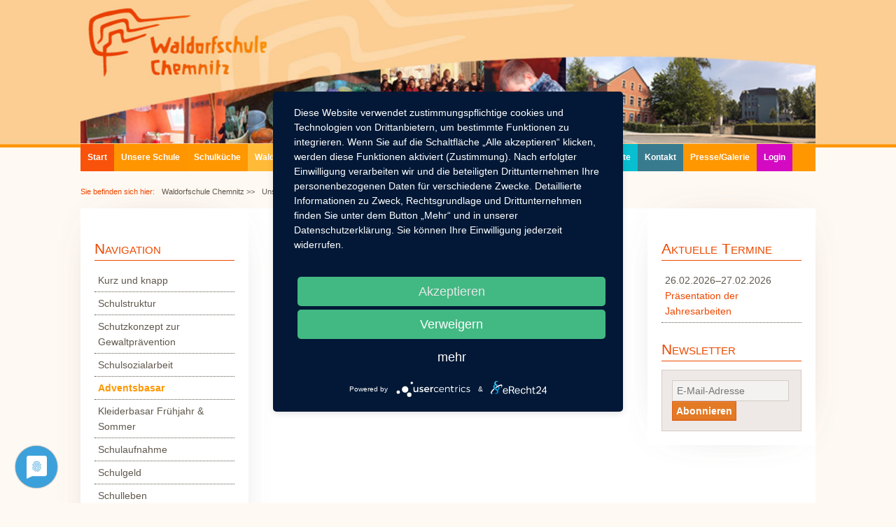

--- FILE ---
content_type: text/html; charset=utf-8
request_url: https://waldorfschule-chemnitz.org/termin-leser-basar/basar-treffen-406.html
body_size: 4835
content:
<!DOCTYPE html>
<html lang="de">
<head>

      <meta charset="utf-8">
    <title>BASAR-Treffen - Freie Waldorfschule in Chemnitz</title>
    <base href="https://waldorfschule-chemnitz.org/">

          <meta name="robots" content="index,follow">
      <meta name="description" content="Der Basar war ein Erfolg. Eine Auswertungen und Verbesserung der Abläufe werden heute Abend besprochen. Kommen Sie doch mal vorbei. Wir freuen uns über jeden Interessierten">
      <meta name="keywords" content="">
      <meta name="generator" content="Contao Open Source CMS">
    
    <meta name="viewport" content="width=device-width,initial-scale=1.0">
    <style>#wrapper{width:1000px;margin:0 auto}#left{width:240px;right:240px}#right{width:240px}#container{padding-left:240px;padding-right:240px}</style>
    <link rel="stylesheet" href="assets/css/layout.min.css,responsive.min.css,reset.min.css,colorbox.min.css...-77b485ac.css">        <script type="application/javascript" src="https://app.usercentrics.eu/latest/main.js" id="HZQ9YWGHp"></script>
    <meta data-privacy-proxy-server = "https://privacy-proxy-server.usercentrics.eu">
<script type="application/javascript" src="https://privacy-proxy.usercentrics.eu/latest/uc-block.bundle.js">
</script>
    <script src="assets/js/jquery.min.js-14b9237d.js"></script>
          <!--[if lt IE 9]><script src="assets/html5shiv//html5shiv-printshiv.min.js"></script><![endif]-->
        

<script type="text/plain" data-usercentrics="Google Analytics" async src="https://www.googletagmanager.com/gtag/js?id=UA-22739361-1"></script>
<script type="text/plain" data-usercentrics="Google Analytics">
window.dataLayer = window.dataLayer || [];
function gtag(){dataLayer.push(arguments);}
gtag('js', new Date());
gtag('config', 'UA-22739361-1', { 'anonymize_ip': true });
</script>

</head>
<body id="top" class="mac chrome blink ch131 three_col">

      
    <div id="wrapper">

                        <header id="header">
            <div class="inside">
              
<img src="/files/waldorfschule/site/images/wd_header_2015.jpg" alt="Headerpicture"/>
<!-- indexer::stop -->
<nav class="mod_navigation nav-main dropdown block" id="nav-main" itemscope itemtype="http://schema.org/SiteNavigationElement">

  
  <a href="termin-leser-basar/basar-treffen-406.html#skipNavigation1" class="invisible">Navigation überspringen</a>

  
<ul class="level_1">
            <li class="start first"><a href="start.html" title="Startseite der Waldorfschule Chemnitz" class="start first" itemprop="url"><span itemprop="name">Start</span></a></li>
                <li class="trail schule"><a href="kurz-und-knapp.html" title="Unsere Schule" class="trail schule" itemprop="url"><span itemprop="name">Unsere Schule</span></a></li>
                <li><a href="schulkueche.html" title="Schulküche" itemprop="url"><span itemprop="name">Schulküche</span></a></li>
                <li class="waldorfpaedagogik"><a href="leitbild.html" title="Waldorfpädagogik" class="waldorfpaedagogik" itemprop="url"><span itemprop="name">Waldorfpädagogik</span></a></li>
                <li><a href="schutzkonzept-2.html" title="Schutzkonzept" itemprop="url"><span itemprop="name">Schutzkonzept</span></a></li>
                <li class="aktuelles"><a href="nachrichten.html" title="Aktuelles" class="aktuelles" itemprop="url"><span itemprop="name">Aktuelles</span></a></li>
                <li class="einrichtung"><a href="waldorfkindergarten.html" title="Einrichtungen" class="einrichtung" itemprop="url"><span itemprop="name">Einrichtungen</span></a></li>
                <li class="service"><a href="dokumente.html" title="Service und Dokumente" class="service" itemprop="url"><span itemprop="name">Service und Dokumente</span></a></li>
                <li class="kontakt"><a href="kontakt.html" title="Kontakt" class="kontakt" itemprop="url"><span itemprop="name">Kontakt</span></a></li>
                <li><a href="presse.html" title="Presse/Galerie" itemprop="url"><span itemprop="name">Presse/Galerie</span></a></li>
                <li class="login last"><a href="registrierung.html" title="Registrierung für Mitglieder" class="login last" itemprop="url"><span itemprop="name">Login</span></a></li>
      </ul>

  <span id="skipNavigation1" class="invisible"></span>

</nav>
<!-- indexer::continue -->

<!-- indexer::stop -->
<div class="mod_breadcrumb breadcrumbnavi block">

            <h6>Sie befinden sich hier:</h6>
      
  
  <ul>
                  <li class="first"><a href="start.html" title="Freie Waldorfschule in Chemnitz">Waldorfschule Chemnitz &gt;&gt;</a></li>
                        <li><a href="kurz-und-knapp.html" title="Unsere Schule">Unsere Schule &gt;&gt;</a></li>
                        <li><a href="adventsbasar.html" title="Adventsbasar">Adventsbasar &gt;&gt;</a></li>
                       <li class="active last">Termin Leser Basar</li>
            </ul>


</div>
<!-- indexer::continue -->
            </div>
          </header>
              
      
              <div id="container">

                      <div id="main">
              <div class="inside">
                

  <div class="mod_article first last block" id="article-119">
    
          
<div class="mod_eventreader block">

        
  
  
<div class="event layout_full block bygone">

  <h2>BASAR-Treffen</h2>
  <p class="info"><time datetime="2017-01-10T19:00:00+01:00">10.01.2017, 19:00</time></p>

  
      <div class="ce_text block">
      <p><strong>Der Basar war ein Erfolg. Eine Auswertungen und Verbesserung der Abläufe werden heute Abend besprochen. Kommen Sie doch mal vorbei. Wir freuen uns über jeden Interessierten</strong></p>    </div>
  
  
  
</div>

  <!-- indexer::stop -->
  <p class="back"><a href="javascript:history.go(-1)" title="Zurück">Zurück</a></p>
  <!-- indexer::continue -->

  

</div>
    
      </div>

              </div>
                          </div>
          
                                    <aside id="left">
                <div class="inside">
                  
<!-- indexer::stop -->
<nav class="mod_navigation nav-left block" itemscope itemtype="http://schema.org/SiteNavigationElement">

      <h3>Navigation</h3>
  
  <a href="termin-leser-basar/basar-treffen-406.html#skipNavigation2" class="invisible">Navigation überspringen</a>

  
<ul class="level_1">
            <li class="first"><a href="kurz-und-knapp.html" title="Waldorfschule Chemnitz im Überblick" class="first" itemprop="url"><span itemprop="name">Kurz und knapp</span></a></li>
                <li class="submenu"><a href="leitung.html" title="Schulstruktur" class="submenu" aria-haspopup="true" itemprop="url"><span itemprop="name">Schulstruktur</span></a>
<ul class="level_2">
            <li class="first"><a href="leitung.html" title="Schulleitung" class="first" itemprop="url"><span itemprop="name">Schulleitung</span></a></li>
                <li><a href="foerderverein.html" title="Förderverein" itemprop="url"><span itemprop="name">Förderverein</span></a></li>
                <li><a href="schuelerrat.html" title="Schülerrat" itemprop="url"><span itemprop="name">Schülerrat</span></a></li>
                <li class="last"><a href="elternrat.html" title="Elternrat" class="last" itemprop="url"><span itemprop="name">Elternrat</span></a></li>
      </ul>
</li>
                <li><a href="schutzkonzept-zur-gewaltpraevention.html" title="Schutzkonzept zur Gewaltprävention" itemprop="url"><span itemprop="name">Schutzkonzept zur Gewaltprävention</span></a></li>
                <li><a href="schulsozialarbeit-2.html" title="Schulsozialarbeit" itemprop="url"><span itemprop="name">Schulsozialarbeit</span></a></li>
                <li class="trail"><a href="adventsbasar.html" title="Adventsbasar" class="trail" itemprop="url"><span itemprop="name">Adventsbasar</span></a></li>
                <li><a href="kleiderbasar-herbst-winter.html" title="Kleiderbasar Frühjahr &amp; Sommer" itemprop="url"><span itemprop="name">Kleiderbasar Frühjahr & Sommer</span></a></li>
                <li><a href="aufnahme.html" title="Schulaufnahme" itemprop="url"><span itemprop="name">Schulaufnahme</span></a></li>
                <li><a href="schulgeld.html" title="Schulgeld" itemprop="url"><span itemprop="name">Schulgeld</span></a></li>
                <li><a href="schulleben-164.html" title="Schulleben" itemprop="url"><span itemprop="name">Schulleben</span></a></li>
                <li class="submenu"><a href="chemnitzer-chorallen.html" title="Chemnitzer Chorallen" class="submenu" aria-haspopup="true" itemprop="url"><span itemprop="name">Chemnitzer Chorallen</span></a>
<ul class="level_2">
            <li class="first last"><a href="chortermine.html" title="Chortermine" class="first last" itemprop="url"><span itemprop="name">Chortermine</span></a></li>
      </ul>
</li>
                <li><a href="instrumentalunterricht.html" title="Instrumentalunterricht" itemprop="url"><span itemprop="name">Instrumentalunterricht</span></a></li>
                <li class="submenu"><a href="ganztagsangebote.html" title="Ganztagsangebote" class="submenu" aria-haspopup="true" itemprop="url"><span itemprop="name">Ganztagsangebote</span></a>
<ul class="level_2">
            <li class="first"><a href="freude-am-singen-entdecken.html" title="Freude am Singen entdecken" class="first" itemprop="url"><span itemprop="name">Freude am Singen entdecken</span></a></li>
                <li><a href="steinbearbeitung.html" title="Steinbearbeitung" itemprop="url"><span itemprop="name">Steinbearbeitung</span></a></li>
                <li><a href="modellbau-ag.html" title="Modellbau" itemprop="url"><span itemprop="name">Modellbau</span></a></li>
                <li><a href="unser-schulgarten.html" title="Unser Schulgarten" itemprop="url"><span itemprop="name">Unser Schulgarten</span></a></li>
                <li><a href="angebot-5-mathematik-nachhilfe.html" title="Mathematik" itemprop="url"><span itemprop="name">Mathematik</span></a></li>
                <li><a href="angebot-4-russisch-nachhilfe.html" title="Russisch" itemprop="url"><span itemprop="name">Russisch</span></a></li>
                <li><a href="religion.html" title="Religion" itemprop="url"><span itemprop="name">Religion</span></a></li>
                <li class="last"><a href="filzen.html" title="Filzen" class="last" itemprop="url"><span itemprop="name">Filzen</span></a></li>
      </ul>
</li>
                <li><a href="praktika.html" title="Praktika" itemprop="url"><span itemprop="name">Praktika</span></a></li>
                <li><a href="arbeitskreise.html" title="Arbeitskreise" itemprop="url"><span itemprop="name">Arbeitskreise</span></a></li>
                <li><a href="arbeitseinsaetze.html" title="Arbeitseinsätze" itemprop="url"><span itemprop="name">Arbeitseinsätze</span></a></li>
                <li><a href="abschluesse.html" title="Abschlüsse" itemprop="url"><span itemprop="name">Abschlüsse</span></a></li>
                <li><a href="stellenangebote.html" title="Stellenangebote" itemprop="url"><span itemprop="name">Stellenangebote</span></a></li>
                <li class="last"><a href="seminare.html" title="Seminare" class="last" itemprop="url"><span itemprop="name">Seminare</span></a></li>
      </ul>

  <span id="skipNavigation2" class="invisible"></span>

</nav>
<!-- indexer::continue -->

<!-- indexer::stop -->
<div class="mod_randomImage block">

            <h3>Waldorfschule Chemnitz</h3>
      
  
  
<figure class="image_container">
  
  

<img src="assets/images/4/offene%20schulk%C3%BCche_12-b3a2d9be.jpg" width="200" height="150" alt="" itemprop="image">


  
  </figure>


</div>
<!-- indexer::continue -->

<h3>Facebook</h3>
<div class="fb-page" data-href="https://www.facebook.com/waldorfchemnitz" data-small-header="false" data-adapt-container-width="true" data-hide-cover="false" data-show-facepile="true" data-show-posts="false"><div class="fb-xfbml-parse-ignore"><blockquote cite="https://www.facebook.com/waldorfchemnitz"><a href="https://www.facebook.com/waldorfchemnitz">Waldorfschule Chemnitz</a></blockquote></div></div>
<h3>Info-Hotline</h3>
<p>Sandstraße 102<br />
09114 Chemnitz</p>
<p><b>Info-Telefon:</b> 0371 33 40 760</p>                </div>
              </aside>
                      
                                    <aside id="right">
                <div class="inside">
                  
<!-- indexer::stop -->
<div class="mod_eventlist dates_short block">

            <h3>Aktuelle Termine</h3>
      
  
  
<div class="event layout_upcoming upcoming even first last cal_1">

  <span class="date">26.02.2026–27.02.2026</span>
      
  <a href="termin-leser/paesentation-der-jahresarbeiten.html" title="Präsentation der Jahresarbeiten (26.02.2026–27.02.2026)">Präsentation der Jahresarbeiten</a>



</div>
  

</div>
<!-- indexer::continue -->

<!-- indexer::stop -->
<div class="mod_subscribe block">

            <h3>Newsletter</h3>
      
  
  <form id="tl_subscribe_29" method="post">
    <div class="formbody">
      <input type="hidden" name="FORM_SUBMIT" value="tl_subscribe_29">
      <input type="hidden" name="REQUEST_TOKEN" value="">

      
                        <input type="hidden" name="channels[]" value="1">
              
      <div class="widget widget-text mandatory">
        <label for="ctrl_email_29" class="invisible">E-Mail-Adresse</label>
        <input type="email" name="email" id="ctrl_email_29" class="text mandatory" value="" placeholder="E-Mail-Adresse" required>
      </div>

      
      
<div class="widget widget-captcha mandatory">
        <label for="ctrl_subscribe_29">
      <span class="invisible">Pflichtfeld </span>Sicherheitsfrage<span class="mandatory">*</span>
    </label>
  
    
  <input type="text" name="captcha_subscribe_29" id="ctrl_subscribe_29" class="captcha mandatory" value="" aria-describedby="captcha_text_subscribe_29" maxlength="2" required>
  <span id="captcha_text_subscribe_29" class="captcha_text">&#66;&#x69;&#116;&#x74;&#101;&#x20;&#114;&#x65;&#99;&#x68;&#110;&#x65;&#110;&#x20;&#83;&#x69;&#101;&#x20;&#52;&#x20;&#112;&#x6C;&#117;&#x73;&#32;&#x37;&#46;</span>
  <input type="hidden" name="captcha_subscribe_29_hash" value="b50c3a9735b7ba414bd714b94bbf071132c20d6774a96e1d0104beb81312c004">

      <div style="display:none">
      <label for="ctrl_subscribe_29_hp">Do not fill in this field</label>
      <input type="text" name="captcha_subscribe_29_name" id="ctrl_subscribe_29_hp" value="">
    </div>
    <script>
      (function() {
        var e = document.getElementById('ctrl_subscribe_29'),
            p = e.parentNode, f = p.parentNode;

        if (f.classList.contains('widget-captcha') || 'fieldset' === f.nodeName.toLowerCase() && 1 === f.children.length) {
          p = f;
        }

        e.required = false;
        p.style.display = 'none';

        setTimeout(function() { e.value = '11'; }, 5000);
      })();
    </script>
  
</div>

      
      <div class="widget widget-submit">
        <button type="submit" class="submit">Abonnieren</button>
      </div>
    </div>
  </form>


</div>
<!-- indexer::continue -->
                </div>
              </aside>
                      
        </div>
      
      
                        <footer id="footer">
            <div class="inside">
              
<div>
	<p>Waldorfschule Chemnitz - Sandstraße 102  - 09114 Chemnitz - Info-Telefon: 0371 33 40 760&nbsp;•&nbsp;<strong><a  href="Impressum.html">Impressum</a></strong>&nbsp;•&nbsp;<strong><a href="datenschutz.html">Datenschutz</a></strong>
	</p>
</div>
<div id="footer_print">
<a href="javascript:print();" class="print">Seite drucken</a>
</div>            </div>
          </footer>
              
    </div>

      
  
<script src="assets/jquery-ui/js/jquery-ui.min.js?v=1.13.2"></script>
<script>
  jQuery(function($) {
    $(document).accordion({
      // Put custom options here
      heightStyle: 'content',
      header: '.toggler',
      collapsible: true,
      create: function(event, ui) {
        ui.header.addClass('active');
        $('.toggler').attr('tabindex', 0);
      },
      activate: function(event, ui) {
        ui.newHeader.addClass('active');
        ui.oldHeader.removeClass('active');
        $('.toggler').attr('tabindex', 0);
      }
    });
  });
</script>

<script src="assets/colorbox/js/colorbox.min.js?v=1.6.6"></script>
<script>
  jQuery(function($) {
    $('a[data-lightbox]').map(function() {
      $(this).colorbox({
        // Put custom options here
        loop: false,
        rel: $(this).attr('data-lightbox'),
        maxWidth: '95%',
        maxHeight: '95%'
      });
    });
  });
</script>

<script src="assets/tablesorter/js/tablesorter.min.js?v=2.31.3"></script>
<script>
  jQuery(function($) {
    $('.ce_table .sortable').each(function(i, table) {
      var attr = $(table).attr('data-sort-default'),
          opts = {}, s;

      if (attr) {
        s = attr.split('|');
        opts = { sortList: [[s[0], s[1] == 'desc' | 0]] };
      }

      $(table).tablesorter(opts);
    });
  });
</script>

<script src="assets/swipe/js/swipe.min.js?v=2.2.0"></script>
<script>
  (function() {
    var e = document.querySelectorAll('.content-slider, .slider-control'), c, i;
    for (i=0; i<e.length; i+=2) {
      c = e[i].getAttribute('data-config').split(',');
      new Swipe(e[i], {
        // Put custom options here
        'auto': parseInt(c[0]),
        'speed': parseInt(c[1]),
        'startSlide': parseInt(c[2]),
        'continuous': parseInt(c[3]),
        'menu': e[i+1]
      });
    }
  })();
</script>

<script>
  (function() {
    var p = document.querySelector('p.error') || document.querySelector('p.confirm');
    if (p) {
      p.scrollIntoView();
    }
  })();
</script>
<script type="application/ld+json">{"@context":{"contao":"https:\/\/schema.contao.org\/"},"@type":"contao:Page","contao:title":"BASAR-Treffen","contao:pageId":120,"contao:noSearch":false,"contao:protected":false,"contao:groups":[],"contao:fePreview":false}</script>
</body>
</html>


--- FILE ---
content_type: text/css
request_url: https://waldorfschule-chemnitz.org/assets/css/layout.min.css,responsive.min.css,reset.min.css,colorbox.min.css...-77b485ac.css
body_size: 18256
content:
body,form,figure{margin:0;padding:0}img{border:0}header,footer,nav,section,aside,article,figure,figcaption{display:block}body{font-size:100.01%}select,input,textarea{font-size:99%}#container,.inside{position:relative}#main,#left,#right{float:left;position:relative}#main{width:100%}#left{margin-left:-100%}#right{margin-right:-100%}#footer{clear:both}#main .inside{min-height:1px}.ce_gallery>ul,.content-gallery>ul{margin:0;padding:0;overflow:hidden;list-style:none}.ce_gallery>ul li,.content-gallery>ul li{float:left}.ce_gallery>ul li.col_first,.content-gallery>ul li.col_first{clear:left}.float_left,.media--left>figure{float:left}.float_right,.media--right>figure{float:right}.block{overflow:hidden}.clear,#clear{height:.1px;font-size:.1px;line-height:.1px;clear:both}.invisible{border:0;clip:rect(0 0 0 0);height:1px;margin:-1px;overflow:hidden;padding:0;position:absolute;width:1px}.custom{display:block}#container:after,.custom:after{content:"";display:table;clear:both}
@media (max-width:767px){#wrapper{margin:0;width:auto}#container{padding-left:0;padding-right:0}#main,#left,#right{float:none;width:auto}#left{right:0;margin-left:0}#right{margin-right:0}}img{max-width:100%;height:auto}.ie7 img{-ms-interpolation-mode:bicubic}.ie8 img{width:auto}.audio_container audio{max-width:100%}.video_container video{max-width:100%;height:auto}.aspect,.responsive{position:relative;height:0}.aspect iframe,.responsive iframe{position:absolute;top:0;left:0;width:100%;height:100%}.aspect--16\:9,.responsive.ratio-169{padding-bottom:56.25%}.aspect--16\:10,.responsive.ratio-1610{padding-bottom:62.5%}.aspect--21\:9,.responsive.ratio-219{padding-bottom:42.8571%}.aspect--4\:3,.responsive.ratio-43{padding-bottom:75%}.aspect--3\:2,.responsive.ratio-32{padding-bottom:66.6666%}
header,footer,nav,section,aside,main,article,figure,figcaption{display:block}body,div,h1,h2,h3,h4,h5,h6,p,blockquote,pre,code,ol,ul,li,dl,dt,dd,figure,table,th,td,form,fieldset,legend,input,textarea{margin:0;padding:0}table{border-spacing:0;border-collapse:collapse}caption,th,td{text-align:left;text-align:start;vertical-align:top}abbr,acronym{font-variant:normal;border-bottom:1px dotted #666;cursor:help}blockquote,q{quotes:none}fieldset,img,iframe{border:0}ul{list-style-type:none}sup{vertical-align:text-top}sub{vertical-align:text-bottom}del{text-decoration:line-through}ins{text-decoration:none}body{font:12px/1 "Lucida Grande","Lucida Sans Unicode",Verdana,sans-serif;color:#000}input,button,textarea,select{font-family:inherit;font-size:99%;font-weight:inherit}pre,code{font-family:Monaco,monospace}h1,h2,h3,h4,h5,h6{font-size:100%;font-weight:400}h1{font-size:1.8333em}h2{font-size:1.6667em}h3{font-size:1.5em}h4{font-size:1.3333em}table{font-size:inherit}caption,th{font-weight:700}a{color:#00f}h1,h2,h3,h4,h5,h6{margin-top:1em}h1,h2,h3,h4,h5,h6,p,pre,blockquote,table,ol,ul,form{margin-bottom:12px}
#colorbox,#cboxOverlay,#cboxWrapper{position:absolute;top:0;left:0;z-index:9999;overflow:hidden;-webkit-transform:translate3d(0,0,0)}#cboxWrapper{max-width:none}#cboxOverlay{position:fixed;width:100%;height:100%}#cboxMiddleLeft,#cboxBottomLeft{clear:left}#cboxContent{position:relative}#cboxLoadedContent{overflow:auto;-webkit-overflow-scrolling:touch}#cboxTitle{margin:0}#cboxLoadingOverlay,#cboxLoadingGraphic{position:absolute;top:0;left:0;width:100%;height:100%}#cboxPrevious,#cboxNext,#cboxClose,#cboxSlideshow{cursor:pointer}.cboxPhoto{float:left;margin:auto;border:0;display:block;max-width:none;-ms-interpolation-mode:bicubic}.cboxIframe{width:100%;height:100%;display:block;border:0;padding:0;margin:0}#colorbox,#cboxContent,#cboxLoadedContent{box-sizing:content-box;-moz-box-sizing:content-box;-webkit-box-sizing:content-box}#cboxOverlay{background:#000;opacity:.9;filter:alpha(opacity = 90)}#colorbox{outline:0}#cboxContent{margin-top:20px;background:#000}.cboxIframe{background:#fff}#cboxError{padding:50px;border:1px solid #ccc}#cboxLoadedContent{border:5px solid #000;background:#fff}#cboxTitle{position:absolute;top:-20px;left:0;color:#ccc}#cboxCurrent{position:absolute;top:-20px;right:0;color:#ccc}#cboxLoadingGraphic{background:url(../../assets/colorbox/images/loading.gif) no-repeat center center}#cboxPrevious,#cboxNext,#cboxSlideshow,#cboxClose{border:0;padding:0;margin:0;overflow:visible;width:auto;background:0 0}#cboxPrevious:active,#cboxNext:active,#cboxSlideshow:active,#cboxClose:active{outline:0}#cboxSlideshow{position:absolute;top:-20px;right:90px;color:#fff}#cboxPrevious{position:absolute;top:50%;left:5px;margin-top:-32px;background:url(../../assets/colorbox/images/controls.png) no-repeat top left;width:28px;height:65px;text-indent:-9999px}#cboxPrevious:hover{background-position:bottom left}#cboxNext{position:absolute;top:50%;right:5px;margin-top:-32px;background:url(../../assets/colorbox/images/controls.png) no-repeat top right;width:28px;height:65px;text-indent:-9999px}#cboxNext:hover{background-position:bottom right}#cboxClose{position:absolute;top:5px;right:5px;display:block;background:url(../../assets/colorbox/images/controls.png) no-repeat top center;width:38px;height:19px;text-indent:-9999px}#cboxClose:hover{background-position:bottom center}
table.sortable thead th{background-image:url(../../assets/tablesorter/images/default.svg);background-repeat:no-repeat;background-position:center right}table.sortable thead th.tablesorter-headerDesc{background-image:url(../../assets/tablesorter/images/asc.svg)}table.sortable thead th.tablesorter-headerAsc{background-image:url(../../assets/tablesorter/images/desc.svg)}
.content-slider{overflow:hidden;visibility:hidden;position:relative}.slider-wrapper{overflow:hidden;position:relative}.slider-wrapper>*{float:left;width:100%;position:relative}.slider-control{height:30px;position:relative}.slider-control a,.slider-control .slider-menu{position:absolute;top:9px;display:inline-block}.slider-control .slider-prev{left:0}.slider-control .slider-next{right:0}.slider-control .slider-menu{top:0;width:50%;left:50%;margin-left:-25%;font-size:27px;text-align:center}.slider-control .slider-menu b{color:#bbb;cursor:pointer}.slider-control .slider-menu b.active{color:#666}
/*!
 *  Font Awesome 4.7.0 by @davegandy - http://fontawesome.io - @fontawesome
 *  License - http://fontawesome.io/license (Font: SIL OFL 1.1, CSS: MIT License)
 */
/* FONT PATH
 * -------------------------- */
@font-face {
  font-family: 'FontAwesome';
  src: url('../../fonts/fontawesome-webfont.eot?v=4.7.0');
  src: url('../../fonts/fontawesome-webfont.eot?#iefix&v=4.7.0') format('embedded-opentype'), url('../../fonts/fontawesome-webfont.woff2?v=4.7.0') format('woff2'), url('../../fonts/fontawesome-webfont.woff?v=4.7.0') format('woff'), url('../../fonts/fontawesome-webfont.ttf?v=4.7.0') format('truetype'), url('../../fonts/fontawesome-webfont.svg?v=4.7.0#fontawesomeregular') format('svg');
  font-weight: normal;
  font-style: normal;
}
.fa {
  display: inline-block;
  font: normal normal normal 14px/1 FontAwesome;
  font-size: inherit;
  text-rendering: auto;
  -webkit-font-smoothing: antialiased;
  -moz-osx-font-smoothing: grayscale;
}
/* makes the font 33% larger relative to the icon container */
.fa-lg {
  font-size: 1.33333333em;
  line-height: 0.75em;
  vertical-align: -15%;
}
.fa-2x {
  font-size: 2em;
}
.fa-3x {
  font-size: 3em;
}
.fa-4x {
  font-size: 4em;
}
.fa-5x {
  font-size: 5em;
}
.fa-fw {
  width: 1.28571429em;
  text-align: center;
}
.fa-ul {
  padding-left: 0;
  margin-left: 2.14285714em;
  list-style-type: none;
}
.fa-ul > li {
  position: relative;
}
.fa-li {
  position: absolute;
  left: -2.14285714em;
  width: 2.14285714em;
  top: 0.14285714em;
  text-align: center;
}
.fa-li.fa-lg {
  left: -1.85714286em;
}
.fa-border {
  padding: .2em .25em .15em;
  border: solid 0.08em #eeeeee;
  border-radius: .1em;
}
.fa-pull-left {
  float: left;
}
.fa-pull-right {
  float: right;
}
.fa.fa-pull-left {
  margin-right: .3em;
}
.fa.fa-pull-right {
  margin-left: .3em;
}
/* Deprecated as of 4.4.0 */
.pull-right {
  float: right;
}
.pull-left {
  float: left;
}
.fa.pull-left {
  margin-right: .3em;
}
.fa.pull-right {
  margin-left: .3em;
}
.fa-spin {
  -webkit-animation: fa-spin 2s infinite linear;
  animation: fa-spin 2s infinite linear;
}
.fa-pulse {
  -webkit-animation: fa-spin 1s infinite steps(8);
  animation: fa-spin 1s infinite steps(8);
}
@-webkit-keyframes fa-spin {
  0% {
    -webkit-transform: rotate(0deg);
    transform: rotate(0deg);
  }
  100% {
    -webkit-transform: rotate(359deg);
    transform: rotate(359deg);
  }
}
@keyframes fa-spin {
  0% {
    -webkit-transform: rotate(0deg);
    transform: rotate(0deg);
  }
  100% {
    -webkit-transform: rotate(359deg);
    transform: rotate(359deg);
  }
}
.fa-rotate-90 {
  -ms-filter: "progid:DXImageTransform.Microsoft.BasicImage(rotation=1)";
  -webkit-transform: rotate(90deg);
  -ms-transform: rotate(90deg);
  transform: rotate(90deg);
}
.fa-rotate-180 {
  -ms-filter: "progid:DXImageTransform.Microsoft.BasicImage(rotation=2)";
  -webkit-transform: rotate(180deg);
  -ms-transform: rotate(180deg);
  transform: rotate(180deg);
}
.fa-rotate-270 {
  -ms-filter: "progid:DXImageTransform.Microsoft.BasicImage(rotation=3)";
  -webkit-transform: rotate(270deg);
  -ms-transform: rotate(270deg);
  transform: rotate(270deg);
}
.fa-flip-horizontal {
  -ms-filter: "progid:DXImageTransform.Microsoft.BasicImage(rotation=0, mirror=1)";
  -webkit-transform: scale(-1, 1);
  -ms-transform: scale(-1, 1);
  transform: scale(-1, 1);
}
.fa-flip-vertical {
  -ms-filter: "progid:DXImageTransform.Microsoft.BasicImage(rotation=2, mirror=1)";
  -webkit-transform: scale(1, -1);
  -ms-transform: scale(1, -1);
  transform: scale(1, -1);
}
:root .fa-rotate-90,
:root .fa-rotate-180,
:root .fa-rotate-270,
:root .fa-flip-horizontal,
:root .fa-flip-vertical {
  filter: none;
}
.fa-stack {
  position: relative;
  display: inline-block;
  width: 2em;
  height: 2em;
  line-height: 2em;
  vertical-align: middle;
}
.fa-stack-1x,
.fa-stack-2x {
  position: absolute;
  left: 0;
  width: 100%;
  text-align: center;
}
.fa-stack-1x {
  line-height: inherit;
}
.fa-stack-2x {
  font-size: 2em;
}
.fa-inverse {
  color: #ffffff;
}
/* Font Awesome uses the Unicode Private Use Area (PUA) to ensure screen
   readers do not read off random characters that represent icons */
.fa-glass:before {
  content: "\f000";
}
.fa-music:before {
  content: "\f001";
}
.fa-search:before {
  content: "\f002";
}
.fa-envelope-o:before {
  content: "\f003";
}
.fa-heart:before {
  content: "\f004";
}
.fa-star:before {
  content: "\f005";
}
.fa-star-o:before {
  content: "\f006";
}
.fa-user:before {
  content: "\f007";
}
.fa-film:before {
  content: "\f008";
}
.fa-th-large:before {
  content: "\f009";
}
.fa-th:before {
  content: "\f00a";
}
.fa-th-list:before {
  content: "\f00b";
}
.fa-check:before {
  content: "\f00c";
}
.fa-remove:before,
.fa-close:before,
.fa-times:before {
  content: "\f00d";
}
.fa-search-plus:before {
  content: "\f00e";
}
.fa-search-minus:before {
  content: "\f010";
}
.fa-power-off:before {
  content: "\f011";
}
.fa-signal:before {
  content: "\f012";
}
.fa-gear:before,
.fa-cog:before {
  content: "\f013";
}
.fa-trash-o:before {
  content: "\f014";
}
.fa-home:before {
  content: "\f015";
}
.fa-file-o:before {
  content: "\f016";
}
.fa-clock-o:before {
  content: "\f017";
}
.fa-road:before {
  content: "\f018";
}
.fa-download:before {
  content: "\f019";
}
.fa-arrow-circle-o-down:before {
  content: "\f01a";
}
.fa-arrow-circle-o-up:before {
  content: "\f01b";
}
.fa-inbox:before {
  content: "\f01c";
}
.fa-play-circle-o:before {
  content: "\f01d";
}
.fa-rotate-right:before,
.fa-repeat:before {
  content: "\f01e";
}
.fa-refresh:before {
  content: "\f021";
}
.fa-list-alt:before {
  content: "\f022";
}
.fa-lock:before {
  content: "\f023";
}
.fa-flag:before {
  content: "\f024";
}
.fa-headphones:before {
  content: "\f025";
}
.fa-volume-off:before {
  content: "\f026";
}
.fa-volume-down:before {
  content: "\f027";
}
.fa-volume-up:before {
  content: "\f028";
}
.fa-qrcode:before {
  content: "\f029";
}
.fa-barcode:before {
  content: "\f02a";
}
.fa-tag:before {
  content: "\f02b";
}
.fa-tags:before {
  content: "\f02c";
}
.fa-book:before {
  content: "\f02d";
}
.fa-bookmark:before {
  content: "\f02e";
}
.fa-print:before {
  content: "\f02f";
}
.fa-camera:before {
  content: "\f030";
}
.fa-font:before {
  content: "\f031";
}
.fa-bold:before {
  content: "\f032";
}
.fa-italic:before {
  content: "\f033";
}
.fa-text-height:before {
  content: "\f034";
}
.fa-text-width:before {
  content: "\f035";
}
.fa-align-left:before {
  content: "\f036";
}
.fa-align-center:before {
  content: "\f037";
}
.fa-align-right:before {
  content: "\f038";
}
.fa-align-justify:before {
  content: "\f039";
}
.fa-list:before {
  content: "\f03a";
}
.fa-dedent:before,
.fa-outdent:before {
  content: "\f03b";
}
.fa-indent:before {
  content: "\f03c";
}
.fa-video-camera:before {
  content: "\f03d";
}
.fa-photo:before,
.fa-image:before,
.fa-picture-o:before {
  content: "\f03e";
}
.fa-pencil:before {
  content: "\f040";
}
.fa-map-marker:before {
  content: "\f041";
}
.fa-adjust:before {
  content: "\f042";
}
.fa-tint:before {
  content: "\f043";
}
.fa-edit:before,
.fa-pencil-square-o:before {
  content: "\f044";
}
.fa-share-square-o:before {
  content: "\f045";
}
.fa-check-square-o:before {
  content: "\f046";
}
.fa-arrows:before {
  content: "\f047";
}
.fa-step-backward:before {
  content: "\f048";
}
.fa-fast-backward:before {
  content: "\f049";
}
.fa-backward:before {
  content: "\f04a";
}
.fa-play:before {
  content: "\f04b";
}
.fa-pause:before {
  content: "\f04c";
}
.fa-stop:before {
  content: "\f04d";
}
.fa-forward:before {
  content: "\f04e";
}
.fa-fast-forward:before {
  content: "\f050";
}
.fa-step-forward:before {
  content: "\f051";
}
.fa-eject:before {
  content: "\f052";
}
.fa-chevron-left:before {
  content: "\f053";
}
.fa-chevron-right:before {
  content: "\f054";
}
.fa-plus-circle:before {
  content: "\f055";
}
.fa-minus-circle:before {
  content: "\f056";
}
.fa-times-circle:before {
  content: "\f057";
}
.fa-check-circle:before {
  content: "\f058";
}
.fa-question-circle:before {
  content: "\f059";
}
.fa-info-circle:before {
  content: "\f05a";
}
.fa-crosshairs:before {
  content: "\f05b";
}
.fa-times-circle-o:before {
  content: "\f05c";
}
.fa-check-circle-o:before {
  content: "\f05d";
}
.fa-ban:before {
  content: "\f05e";
}
.fa-arrow-left:before {
  content: "\f060";
}
.fa-arrow-right:before {
  content: "\f061";
}
.fa-arrow-up:before {
  content: "\f062";
}
.fa-arrow-down:before {
  content: "\f063";
}
.fa-mail-forward:before,
.fa-share:before {
  content: "\f064";
}
.fa-expand:before {
  content: "\f065";
}
.fa-compress:before {
  content: "\f066";
}
.fa-plus:before {
  content: "\f067";
}
.fa-minus:before {
  content: "\f068";
}
.fa-asterisk:before {
  content: "\f069";
}
.fa-exclamation-circle:before {
  content: "\f06a";
}
.fa-gift:before {
  content: "\f06b";
}
.fa-leaf:before {
  content: "\f06c";
}
.fa-fire:before {
  content: "\f06d";
}
.fa-eye:before {
  content: "\f06e";
}
.fa-eye-slash:before {
  content: "\f070";
}
.fa-warning:before,
.fa-exclamation-triangle:before {
  content: "\f071";
}
.fa-plane:before {
  content: "\f072";
}
.fa-calendar:before {
  content: "\f073";
}
.fa-random:before {
  content: "\f074";
}
.fa-comment:before {
  content: "\f075";
}
.fa-magnet:before {
  content: "\f076";
}
.fa-chevron-up:before {
  content: "\f077";
}
.fa-chevron-down:before {
  content: "\f078";
}
.fa-retweet:before {
  content: "\f079";
}
.fa-shopping-cart:before {
  content: "\f07a";
}
.fa-folder:before {
  content: "\f07b";
}
.fa-folder-open:before {
  content: "\f07c";
}
.fa-arrows-v:before {
  content: "\f07d";
}
.fa-arrows-h:before {
  content: "\f07e";
}
.fa-bar-chart-o:before,
.fa-bar-chart:before {
  content: "\f080";
}
.fa-twitter-square:before {
  content: "\f081";
}
.fa-facebook-square:before {
  content: "\f082";
}
.fa-camera-retro:before {
  content: "\f083";
}
.fa-key:before {
  content: "\f084";
}
.fa-gears:before,
.fa-cogs:before {
  content: "\f085";
}
.fa-comments:before {
  content: "\f086";
}
.fa-thumbs-o-up:before {
  content: "\f087";
}
.fa-thumbs-o-down:before {
  content: "\f088";
}
.fa-star-half:before {
  content: "\f089";
}
.fa-heart-o:before {
  content: "\f08a";
}
.fa-sign-out:before {
  content: "\f08b";
}
.fa-linkedin-square:before {
  content: "\f08c";
}
.fa-thumb-tack:before {
  content: "\f08d";
}
.fa-external-link:before {
  content: "\f08e";
}
.fa-sign-in:before {
  content: "\f090";
}
.fa-trophy:before {
  content: "\f091";
}
.fa-github-square:before {
  content: "\f092";
}
.fa-upload:before {
  content: "\f093";
}
.fa-lemon-o:before {
  content: "\f094";
}
.fa-phone:before {
  content: "\f095";
}
.fa-square-o:before {
  content: "\f096";
}
.fa-bookmark-o:before {
  content: "\f097";
}
.fa-phone-square:before {
  content: "\f098";
}
.fa-twitter:before {
  content: "\f099";
}
.fa-facebook-f:before,
.fa-facebook:before {
  content: "\f09a";
}
.fa-github:before {
  content: "\f09b";
}
.fa-unlock:before {
  content: "\f09c";
}
.fa-credit-card:before {
  content: "\f09d";
}
.fa-feed:before,
.fa-rss:before {
  content: "\f09e";
}
.fa-hdd-o:before {
  content: "\f0a0";
}
.fa-bullhorn:before {
  content: "\f0a1";
}
.fa-bell:before {
  content: "\f0f3";
}
.fa-certificate:before {
  content: "\f0a3";
}
.fa-hand-o-right:before {
  content: "\f0a4";
}
.fa-hand-o-left:before {
  content: "\f0a5";
}
.fa-hand-o-up:before {
  content: "\f0a6";
}
.fa-hand-o-down:before {
  content: "\f0a7";
}
.fa-arrow-circle-left:before {
  content: "\f0a8";
}
.fa-arrow-circle-right:before {
  content: "\f0a9";
}
.fa-arrow-circle-up:before {
  content: "\f0aa";
}
.fa-arrow-circle-down:before {
  content: "\f0ab";
}
.fa-globe:before {
  content: "\f0ac";
}
.fa-wrench:before {
  content: "\f0ad";
}
.fa-tasks:before {
  content: "\f0ae";
}
.fa-filter:before {
  content: "\f0b0";
}
.fa-briefcase:before {
  content: "\f0b1";
}
.fa-arrows-alt:before {
  content: "\f0b2";
}
.fa-group:before,
.fa-users:before {
  content: "\f0c0";
}
.fa-chain:before,
.fa-link:before {
  content: "\f0c1";
}
.fa-cloud:before {
  content: "\f0c2";
}
.fa-flask:before {
  content: "\f0c3";
}
.fa-cut:before,
.fa-scissors:before {
  content: "\f0c4";
}
.fa-copy:before,
.fa-files-o:before {
  content: "\f0c5";
}
.fa-paperclip:before {
  content: "\f0c6";
}
.fa-save:before,
.fa-floppy-o:before {
  content: "\f0c7";
}
.fa-square:before {
  content: "\f0c8";
}
.fa-navicon:before,
.fa-reorder:before,
.fa-bars:before {
  content: "\f0c9";
}
.fa-list-ul:before {
  content: "\f0ca";
}
.fa-list-ol:before {
  content: "\f0cb";
}
.fa-strikethrough:before {
  content: "\f0cc";
}
.fa-underline:before {
  content: "\f0cd";
}
.fa-table:before {
  content: "\f0ce";
}
.fa-magic:before {
  content: "\f0d0";
}
.fa-truck:before {
  content: "\f0d1";
}
.fa-pinterest:before {
  content: "\f0d2";
}
.fa-pinterest-square:before {
  content: "\f0d3";
}
.fa-google-plus-square:before {
  content: "\f0d4";
}
.fa-google-plus:before {
  content: "\f0d5";
}
.fa-money:before {
  content: "\f0d6";
}
.fa-caret-down:before {
  content: "\f0d7";
}
.fa-caret-up:before {
  content: "\f0d8";
}
.fa-caret-left:before {
  content: "\f0d9";
}
.fa-caret-right:before {
  content: "\f0da";
}
.fa-columns:before {
  content: "\f0db";
}
.fa-unsorted:before,
.fa-sort:before {
  content: "\f0dc";
}
.fa-sort-down:before,
.fa-sort-desc:before {
  content: "\f0dd";
}
.fa-sort-up:before,
.fa-sort-asc:before {
  content: "\f0de";
}
.fa-envelope:before {
  content: "\f0e0";
}
.fa-linkedin:before {
  content: "\f0e1";
}
.fa-rotate-left:before,
.fa-undo:before {
  content: "\f0e2";
}
.fa-legal:before,
.fa-gavel:before {
  content: "\f0e3";
}
.fa-dashboard:before,
.fa-tachometer:before {
  content: "\f0e4";
}
.fa-comment-o:before {
  content: "\f0e5";
}
.fa-comments-o:before {
  content: "\f0e6";
}
.fa-flash:before,
.fa-bolt:before {
  content: "\f0e7";
}
.fa-sitemap:before {
  content: "\f0e8";
}
.fa-umbrella:before {
  content: "\f0e9";
}
.fa-paste:before,
.fa-clipboard:before {
  content: "\f0ea";
}
.fa-lightbulb-o:before {
  content: "\f0eb";
}
.fa-exchange:before {
  content: "\f0ec";
}
.fa-cloud-download:before {
  content: "\f0ed";
}
.fa-cloud-upload:before {
  content: "\f0ee";
}
.fa-user-md:before {
  content: "\f0f0";
}
.fa-stethoscope:before {
  content: "\f0f1";
}
.fa-suitcase:before {
  content: "\f0f2";
}
.fa-bell-o:before {
  content: "\f0a2";
}
.fa-coffee:before {
  content: "\f0f4";
}
.fa-cutlery:before {
  content: "\f0f5";
}
.fa-file-text-o:before {
  content: "\f0f6";
}
.fa-building-o:before {
  content: "\f0f7";
}
.fa-hospital-o:before {
  content: "\f0f8";
}
.fa-ambulance:before {
  content: "\f0f9";
}
.fa-medkit:before {
  content: "\f0fa";
}
.fa-fighter-jet:before {
  content: "\f0fb";
}
.fa-beer:before {
  content: "\f0fc";
}
.fa-h-square:before {
  content: "\f0fd";
}
.fa-plus-square:before {
  content: "\f0fe";
}
.fa-angle-double-left:before {
  content: "\f100";
}
.fa-angle-double-right:before {
  content: "\f101";
}
.fa-angle-double-up:before {
  content: "\f102";
}
.fa-angle-double-down:before {
  content: "\f103";
}
.fa-angle-left:before {
  content: "\f104";
}
.fa-angle-right:before {
  content: "\f105";
}
.fa-angle-up:before {
  content: "\f106";
}
.fa-angle-down:before {
  content: "\f107";
}
.fa-desktop:before {
  content: "\f108";
}
.fa-laptop:before {
  content: "\f109";
}
.fa-tablet:before {
  content: "\f10a";
}
.fa-mobile-phone:before,
.fa-mobile:before {
  content: "\f10b";
}
.fa-circle-o:before {
  content: "\f10c";
}
.fa-quote-left:before {
  content: "\f10d";
}
.fa-quote-right:before {
  content: "\f10e";
}
.fa-spinner:before {
  content: "\f110";
}
.fa-circle:before {
  content: "\f111";
}
.fa-mail-reply:before,
.fa-reply:before {
  content: "\f112";
}
.fa-github-alt:before {
  content: "\f113";
}
.fa-folder-o:before {
  content: "\f114";
}
.fa-folder-open-o:before {
  content: "\f115";
}
.fa-smile-o:before {
  content: "\f118";
}
.fa-frown-o:before {
  content: "\f119";
}
.fa-meh-o:before {
  content: "\f11a";
}
.fa-gamepad:before {
  content: "\f11b";
}
.fa-keyboard-o:before {
  content: "\f11c";
}
.fa-flag-o:before {
  content: "\f11d";
}
.fa-flag-checkered:before {
  content: "\f11e";
}
.fa-terminal:before {
  content: "\f120";
}
.fa-code:before {
  content: "\f121";
}
.fa-mail-reply-all:before,
.fa-reply-all:before {
  content: "\f122";
}
.fa-star-half-empty:before,
.fa-star-half-full:before,
.fa-star-half-o:before {
  content: "\f123";
}
.fa-location-arrow:before {
  content: "\f124";
}
.fa-crop:before {
  content: "\f125";
}
.fa-code-fork:before {
  content: "\f126";
}
.fa-unlink:before,
.fa-chain-broken:before {
  content: "\f127";
}
.fa-question:before {
  content: "\f128";
}
.fa-info:before {
  content: "\f129";
}
.fa-exclamation:before {
  content: "\f12a";
}
.fa-superscript:before {
  content: "\f12b";
}
.fa-subscript:before {
  content: "\f12c";
}
.fa-eraser:before {
  content: "\f12d";
}
.fa-puzzle-piece:before {
  content: "\f12e";
}
.fa-microphone:before {
  content: "\f130";
}
.fa-microphone-slash:before {
  content: "\f131";
}
.fa-shield:before {
  content: "\f132";
}
.fa-calendar-o:before {
  content: "\f133";
}
.fa-fire-extinguisher:before {
  content: "\f134";
}
.fa-rocket:before {
  content: "\f135";
}
.fa-maxcdn:before {
  content: "\f136";
}
.fa-chevron-circle-left:before {
  content: "\f137";
}
.fa-chevron-circle-right:before {
  content: "\f138";
}
.fa-chevron-circle-up:before {
  content: "\f139";
}
.fa-chevron-circle-down:before {
  content: "\f13a";
}
.fa-html5:before {
  content: "\f13b";
}
.fa-css3:before {
  content: "\f13c";
}
.fa-anchor:before {
  content: "\f13d";
}
.fa-unlock-alt:before {
  content: "\f13e";
}
.fa-bullseye:before {
  content: "\f140";
}
.fa-ellipsis-h:before {
  content: "\f141";
}
.fa-ellipsis-v:before {
  content: "\f142";
}
.fa-rss-square:before {
  content: "\f143";
}
.fa-play-circle:before {
  content: "\f144";
}
.fa-ticket:before {
  content: "\f145";
}
.fa-minus-square:before {
  content: "\f146";
}
.fa-minus-square-o:before {
  content: "\f147";
}
.fa-level-up:before {
  content: "\f148";
}
.fa-level-down:before {
  content: "\f149";
}
.fa-check-square:before {
  content: "\f14a";
}
.fa-pencil-square:before {
  content: "\f14b";
}
.fa-external-link-square:before {
  content: "\f14c";
}
.fa-share-square:before {
  content: "\f14d";
}
.fa-compass:before {
  content: "\f14e";
}
.fa-toggle-down:before,
.fa-caret-square-o-down:before {
  content: "\f150";
}
.fa-toggle-up:before,
.fa-caret-square-o-up:before {
  content: "\f151";
}
.fa-toggle-right:before,
.fa-caret-square-o-right:before {
  content: "\f152";
}
.fa-euro:before,
.fa-eur:before {
  content: "\f153";
}
.fa-gbp:before {
  content: "\f154";
}
.fa-dollar:before,
.fa-usd:before {
  content: "\f155";
}
.fa-rupee:before,
.fa-inr:before {
  content: "\f156";
}
.fa-cny:before,
.fa-rmb:before,
.fa-yen:before,
.fa-jpy:before {
  content: "\f157";
}
.fa-ruble:before,
.fa-rouble:before,
.fa-rub:before {
  content: "\f158";
}
.fa-won:before,
.fa-krw:before {
  content: "\f159";
}
.fa-bitcoin:before,
.fa-btc:before {
  content: "\f15a";
}
.fa-file:before {
  content: "\f15b";
}
.fa-file-text:before {
  content: "\f15c";
}
.fa-sort-alpha-asc:before {
  content: "\f15d";
}
.fa-sort-alpha-desc:before {
  content: "\f15e";
}
.fa-sort-amount-asc:before {
  content: "\f160";
}
.fa-sort-amount-desc:before {
  content: "\f161";
}
.fa-sort-numeric-asc:before {
  content: "\f162";
}
.fa-sort-numeric-desc:before {
  content: "\f163";
}
.fa-thumbs-up:before {
  content: "\f164";
}
.fa-thumbs-down:before {
  content: "\f165";
}
.fa-youtube-square:before {
  content: "\f166";
}
.fa-youtube:before {
  content: "\f167";
}
.fa-xing:before {
  content: "\f168";
}
.fa-xing-square:before {
  content: "\f169";
}
.fa-youtube-play:before {
  content: "\f16a";
}
.fa-dropbox:before {
  content: "\f16b";
}
.fa-stack-overflow:before {
  content: "\f16c";
}
.fa-instagram:before {
  content: "\f16d";
}
.fa-flickr:before {
  content: "\f16e";
}
.fa-adn:before {
  content: "\f170";
}
.fa-bitbucket:before {
  content: "\f171";
}
.fa-bitbucket-square:before {
  content: "\f172";
}
.fa-tumblr:before {
  content: "\f173";
}
.fa-tumblr-square:before {
  content: "\f174";
}
.fa-long-arrow-down:before {
  content: "\f175";
}
.fa-long-arrow-up:before {
  content: "\f176";
}
.fa-long-arrow-left:before {
  content: "\f177";
}
.fa-long-arrow-right:before {
  content: "\f178";
}
.fa-apple:before {
  content: "\f179";
}
.fa-windows:before {
  content: "\f17a";
}
.fa-android:before {
  content: "\f17b";
}
.fa-linux:before {
  content: "\f17c";
}
.fa-dribbble:before {
  content: "\f17d";
}
.fa-skype:before {
  content: "\f17e";
}
.fa-foursquare:before {
  content: "\f180";
}
.fa-trello:before {
  content: "\f181";
}
.fa-female:before {
  content: "\f182";
}
.fa-male:before {
  content: "\f183";
}
.fa-gittip:before,
.fa-gratipay:before {
  content: "\f184";
}
.fa-sun-o:before {
  content: "\f185";
}
.fa-moon-o:before {
  content: "\f186";
}
.fa-archive:before {
  content: "\f187";
}
.fa-bug:before {
  content: "\f188";
}
.fa-vk:before {
  content: "\f189";
}
.fa-weibo:before {
  content: "\f18a";
}
.fa-renren:before {
  content: "\f18b";
}
.fa-pagelines:before {
  content: "\f18c";
}
.fa-stack-exchange:before {
  content: "\f18d";
}
.fa-arrow-circle-o-right:before {
  content: "\f18e";
}
.fa-arrow-circle-o-left:before {
  content: "\f190";
}
.fa-toggle-left:before,
.fa-caret-square-o-left:before {
  content: "\f191";
}
.fa-dot-circle-o:before {
  content: "\f192";
}
.fa-wheelchair:before {
  content: "\f193";
}
.fa-vimeo-square:before {
  content: "\f194";
}
.fa-turkish-lira:before,
.fa-try:before {
  content: "\f195";
}
.fa-plus-square-o:before {
  content: "\f196";
}
.fa-space-shuttle:before {
  content: "\f197";
}
.fa-slack:before {
  content: "\f198";
}
.fa-envelope-square:before {
  content: "\f199";
}
.fa-wordpress:before {
  content: "\f19a";
}
.fa-openid:before {
  content: "\f19b";
}
.fa-institution:before,
.fa-bank:before,
.fa-university:before {
  content: "\f19c";
}
.fa-mortar-board:before,
.fa-graduation-cap:before {
  content: "\f19d";
}
.fa-yahoo:before {
  content: "\f19e";
}
.fa-google:before {
  content: "\f1a0";
}
.fa-reddit:before {
  content: "\f1a1";
}
.fa-reddit-square:before {
  content: "\f1a2";
}
.fa-stumbleupon-circle:before {
  content: "\f1a3";
}
.fa-stumbleupon:before {
  content: "\f1a4";
}
.fa-delicious:before {
  content: "\f1a5";
}
.fa-digg:before {
  content: "\f1a6";
}
.fa-pied-piper-pp:before {
  content: "\f1a7";
}
.fa-pied-piper-alt:before {
  content: "\f1a8";
}
.fa-drupal:before {
  content: "\f1a9";
}
.fa-joomla:before {
  content: "\f1aa";
}
.fa-language:before {
  content: "\f1ab";
}
.fa-fax:before {
  content: "\f1ac";
}
.fa-building:before {
  content: "\f1ad";
}
.fa-child:before {
  content: "\f1ae";
}
.fa-paw:before {
  content: "\f1b0";
}
.fa-spoon:before {
  content: "\f1b1";
}
.fa-cube:before {
  content: "\f1b2";
}
.fa-cubes:before {
  content: "\f1b3";
}
.fa-behance:before {
  content: "\f1b4";
}
.fa-behance-square:before {
  content: "\f1b5";
}
.fa-steam:before {
  content: "\f1b6";
}
.fa-steam-square:before {
  content: "\f1b7";
}
.fa-recycle:before {
  content: "\f1b8";
}
.fa-automobile:before,
.fa-car:before {
  content: "\f1b9";
}
.fa-cab:before,
.fa-taxi:before {
  content: "\f1ba";
}
.fa-tree:before {
  content: "\f1bb";
}
.fa-spotify:before {
  content: "\f1bc";
}
.fa-deviantart:before {
  content: "\f1bd";
}
.fa-soundcloud:before {
  content: "\f1be";
}
.fa-database:before {
  content: "\f1c0";
}
.fa-file-pdf-o:before {
  content: "\f1c1";
}
.fa-file-word-o:before {
  content: "\f1c2";
}
.fa-file-excel-o:before {
  content: "\f1c3";
}
.fa-file-powerpoint-o:before {
  content: "\f1c4";
}
.fa-file-photo-o:before,
.fa-file-picture-o:before,
.fa-file-image-o:before {
  content: "\f1c5";
}
.fa-file-zip-o:before,
.fa-file-archive-o:before {
  content: "\f1c6";
}
.fa-file-sound-o:before,
.fa-file-audio-o:before {
  content: "\f1c7";
}
.fa-file-movie-o:before,
.fa-file-video-o:before {
  content: "\f1c8";
}
.fa-file-code-o:before {
  content: "\f1c9";
}
.fa-vine:before {
  content: "\f1ca";
}
.fa-codepen:before {
  content: "\f1cb";
}
.fa-jsfiddle:before {
  content: "\f1cc";
}
.fa-life-bouy:before,
.fa-life-buoy:before,
.fa-life-saver:before,
.fa-support:before,
.fa-life-ring:before {
  content: "\f1cd";
}
.fa-circle-o-notch:before {
  content: "\f1ce";
}
.fa-ra:before,
.fa-resistance:before,
.fa-rebel:before {
  content: "\f1d0";
}
.fa-ge:before,
.fa-empire:before {
  content: "\f1d1";
}
.fa-git-square:before {
  content: "\f1d2";
}
.fa-git:before {
  content: "\f1d3";
}
.fa-y-combinator-square:before,
.fa-yc-square:before,
.fa-hacker-news:before {
  content: "\f1d4";
}
.fa-tencent-weibo:before {
  content: "\f1d5";
}
.fa-qq:before {
  content: "\f1d6";
}
.fa-wechat:before,
.fa-weixin:before {
  content: "\f1d7";
}
.fa-send:before,
.fa-paper-plane:before {
  content: "\f1d8";
}
.fa-send-o:before,
.fa-paper-plane-o:before {
  content: "\f1d9";
}
.fa-history:before {
  content: "\f1da";
}
.fa-circle-thin:before {
  content: "\f1db";
}
.fa-header:before {
  content: "\f1dc";
}
.fa-paragraph:before {
  content: "\f1dd";
}
.fa-sliders:before {
  content: "\f1de";
}
.fa-share-alt:before {
  content: "\f1e0";
}
.fa-share-alt-square:before {
  content: "\f1e1";
}
.fa-bomb:before {
  content: "\f1e2";
}
.fa-soccer-ball-o:before,
.fa-futbol-o:before {
  content: "\f1e3";
}
.fa-tty:before {
  content: "\f1e4";
}
.fa-binoculars:before {
  content: "\f1e5";
}
.fa-plug:before {
  content: "\f1e6";
}
.fa-slideshare:before {
  content: "\f1e7";
}
.fa-twitch:before {
  content: "\f1e8";
}
.fa-yelp:before {
  content: "\f1e9";
}
.fa-newspaper-o:before {
  content: "\f1ea";
}
.fa-wifi:before {
  content: "\f1eb";
}
.fa-calculator:before {
  content: "\f1ec";
}
.fa-paypal:before {
  content: "\f1ed";
}
.fa-google-wallet:before {
  content: "\f1ee";
}
.fa-cc-visa:before {
  content: "\f1f0";
}
.fa-cc-mastercard:before {
  content: "\f1f1";
}
.fa-cc-discover:before {
  content: "\f1f2";
}
.fa-cc-amex:before {
  content: "\f1f3";
}
.fa-cc-paypal:before {
  content: "\f1f4";
}
.fa-cc-stripe:before {
  content: "\f1f5";
}
.fa-bell-slash:before {
  content: "\f1f6";
}
.fa-bell-slash-o:before {
  content: "\f1f7";
}
.fa-trash:before {
  content: "\f1f8";
}
.fa-copyright:before {
  content: "\f1f9";
}
.fa-at:before {
  content: "\f1fa";
}
.fa-eyedropper:before {
  content: "\f1fb";
}
.fa-paint-brush:before {
  content: "\f1fc";
}
.fa-birthday-cake:before {
  content: "\f1fd";
}
.fa-area-chart:before {
  content: "\f1fe";
}
.fa-pie-chart:before {
  content: "\f200";
}
.fa-line-chart:before {
  content: "\f201";
}
.fa-lastfm:before {
  content: "\f202";
}
.fa-lastfm-square:before {
  content: "\f203";
}
.fa-toggle-off:before {
  content: "\f204";
}
.fa-toggle-on:before {
  content: "\f205";
}
.fa-bicycle:before {
  content: "\f206";
}
.fa-bus:before {
  content: "\f207";
}
.fa-ioxhost:before {
  content: "\f208";
}
.fa-angellist:before {
  content: "\f209";
}
.fa-cc:before {
  content: "\f20a";
}
.fa-shekel:before,
.fa-sheqel:before,
.fa-ils:before {
  content: "\f20b";
}
.fa-meanpath:before {
  content: "\f20c";
}
.fa-buysellads:before {
  content: "\f20d";
}
.fa-connectdevelop:before {
  content: "\f20e";
}
.fa-dashcube:before {
  content: "\f210";
}
.fa-forumbee:before {
  content: "\f211";
}
.fa-leanpub:before {
  content: "\f212";
}
.fa-sellsy:before {
  content: "\f213";
}
.fa-shirtsinbulk:before {
  content: "\f214";
}
.fa-simplybuilt:before {
  content: "\f215";
}
.fa-skyatlas:before {
  content: "\f216";
}
.fa-cart-plus:before {
  content: "\f217";
}
.fa-cart-arrow-down:before {
  content: "\f218";
}
.fa-diamond:before {
  content: "\f219";
}
.fa-ship:before {
  content: "\f21a";
}
.fa-user-secret:before {
  content: "\f21b";
}
.fa-motorcycle:before {
  content: "\f21c";
}
.fa-street-view:before {
  content: "\f21d";
}
.fa-heartbeat:before {
  content: "\f21e";
}
.fa-venus:before {
  content: "\f221";
}
.fa-mars:before {
  content: "\f222";
}
.fa-mercury:before {
  content: "\f223";
}
.fa-intersex:before,
.fa-transgender:before {
  content: "\f224";
}
.fa-transgender-alt:before {
  content: "\f225";
}
.fa-venus-double:before {
  content: "\f226";
}
.fa-mars-double:before {
  content: "\f227";
}
.fa-venus-mars:before {
  content: "\f228";
}
.fa-mars-stroke:before {
  content: "\f229";
}
.fa-mars-stroke-v:before {
  content: "\f22a";
}
.fa-mars-stroke-h:before {
  content: "\f22b";
}
.fa-neuter:before {
  content: "\f22c";
}
.fa-genderless:before {
  content: "\f22d";
}
.fa-facebook-official:before {
  content: "\f230";
}
.fa-pinterest-p:before {
  content: "\f231";
}
.fa-whatsapp:before {
  content: "\f232";
}
.fa-server:before {
  content: "\f233";
}
.fa-user-plus:before {
  content: "\f234";
}
.fa-user-times:before {
  content: "\f235";
}
.fa-hotel:before,
.fa-bed:before {
  content: "\f236";
}
.fa-viacoin:before {
  content: "\f237";
}
.fa-train:before {
  content: "\f238";
}
.fa-subway:before {
  content: "\f239";
}
.fa-medium:before {
  content: "\f23a";
}
.fa-yc:before,
.fa-y-combinator:before {
  content: "\f23b";
}
.fa-optin-monster:before {
  content: "\f23c";
}
.fa-opencart:before {
  content: "\f23d";
}
.fa-expeditedssl:before {
  content: "\f23e";
}
.fa-battery-4:before,
.fa-battery:before,
.fa-battery-full:before {
  content: "\f240";
}
.fa-battery-3:before,
.fa-battery-three-quarters:before {
  content: "\f241";
}
.fa-battery-2:before,
.fa-battery-half:before {
  content: "\f242";
}
.fa-battery-1:before,
.fa-battery-quarter:before {
  content: "\f243";
}
.fa-battery-0:before,
.fa-battery-empty:before {
  content: "\f244";
}
.fa-mouse-pointer:before {
  content: "\f245";
}
.fa-i-cursor:before {
  content: "\f246";
}
.fa-object-group:before {
  content: "\f247";
}
.fa-object-ungroup:before {
  content: "\f248";
}
.fa-sticky-note:before {
  content: "\f249";
}
.fa-sticky-note-o:before {
  content: "\f24a";
}
.fa-cc-jcb:before {
  content: "\f24b";
}
.fa-cc-diners-club:before {
  content: "\f24c";
}
.fa-clone:before {
  content: "\f24d";
}
.fa-balance-scale:before {
  content: "\f24e";
}
.fa-hourglass-o:before {
  content: "\f250";
}
.fa-hourglass-1:before,
.fa-hourglass-start:before {
  content: "\f251";
}
.fa-hourglass-2:before,
.fa-hourglass-half:before {
  content: "\f252";
}
.fa-hourglass-3:before,
.fa-hourglass-end:before {
  content: "\f253";
}
.fa-hourglass:before {
  content: "\f254";
}
.fa-hand-grab-o:before,
.fa-hand-rock-o:before {
  content: "\f255";
}
.fa-hand-stop-o:before,
.fa-hand-paper-o:before {
  content: "\f256";
}
.fa-hand-scissors-o:before {
  content: "\f257";
}
.fa-hand-lizard-o:before {
  content: "\f258";
}
.fa-hand-spock-o:before {
  content: "\f259";
}
.fa-hand-pointer-o:before {
  content: "\f25a";
}
.fa-hand-peace-o:before {
  content: "\f25b";
}
.fa-trademark:before {
  content: "\f25c";
}
.fa-registered:before {
  content: "\f25d";
}
.fa-creative-commons:before {
  content: "\f25e";
}
.fa-gg:before {
  content: "\f260";
}
.fa-gg-circle:before {
  content: "\f261";
}
.fa-tripadvisor:before {
  content: "\f262";
}
.fa-odnoklassniki:before {
  content: "\f263";
}
.fa-odnoklassniki-square:before {
  content: "\f264";
}
.fa-get-pocket:before {
  content: "\f265";
}
.fa-wikipedia-w:before {
  content: "\f266";
}
.fa-safari:before {
  content: "\f267";
}
.fa-chrome:before {
  content: "\f268";
}
.fa-firefox:before {
  content: "\f269";
}
.fa-opera:before {
  content: "\f26a";
}
.fa-internet-explorer:before {
  content: "\f26b";
}
.fa-tv:before,
.fa-television:before {
  content: "\f26c";
}
.fa-contao:before {
  content: "\f26d";
}
.fa-500px:before {
  content: "\f26e";
}
.fa-amazon:before {
  content: "\f270";
}
.fa-calendar-plus-o:before {
  content: "\f271";
}
.fa-calendar-minus-o:before {
  content: "\f272";
}
.fa-calendar-times-o:before {
  content: "\f273";
}
.fa-calendar-check-o:before {
  content: "\f274";
}
.fa-industry:before {
  content: "\f275";
}
.fa-map-pin:before {
  content: "\f276";
}
.fa-map-signs:before {
  content: "\f277";
}
.fa-map-o:before {
  content: "\f278";
}
.fa-map:before {
  content: "\f279";
}
.fa-commenting:before {
  content: "\f27a";
}
.fa-commenting-o:before {
  content: "\f27b";
}
.fa-houzz:before {
  content: "\f27c";
}
.fa-vimeo:before {
  content: "\f27d";
}
.fa-black-tie:before {
  content: "\f27e";
}
.fa-fonticons:before {
  content: "\f280";
}
.fa-reddit-alien:before {
  content: "\f281";
}
.fa-edge:before {
  content: "\f282";
}
.fa-credit-card-alt:before {
  content: "\f283";
}
.fa-codiepie:before {
  content: "\f284";
}
.fa-modx:before {
  content: "\f285";
}
.fa-fort-awesome:before {
  content: "\f286";
}
.fa-usb:before {
  content: "\f287";
}
.fa-product-hunt:before {
  content: "\f288";
}
.fa-mixcloud:before {
  content: "\f289";
}
.fa-scribd:before {
  content: "\f28a";
}
.fa-pause-circle:before {
  content: "\f28b";
}
.fa-pause-circle-o:before {
  content: "\f28c";
}
.fa-stop-circle:before {
  content: "\f28d";
}
.fa-stop-circle-o:before {
  content: "\f28e";
}
.fa-shopping-bag:before {
  content: "\f290";
}
.fa-shopping-basket:before {
  content: "\f291";
}
.fa-hashtag:before {
  content: "\f292";
}
.fa-bluetooth:before {
  content: "\f293";
}
.fa-bluetooth-b:before {
  content: "\f294";
}
.fa-percent:before {
  content: "\f295";
}
.fa-gitlab:before {
  content: "\f296";
}
.fa-wpbeginner:before {
  content: "\f297";
}
.fa-wpforms:before {
  content: "\f298";
}
.fa-envira:before {
  content: "\f299";
}
.fa-universal-access:before {
  content: "\f29a";
}
.fa-wheelchair-alt:before {
  content: "\f29b";
}
.fa-question-circle-o:before {
  content: "\f29c";
}
.fa-blind:before {
  content: "\f29d";
}
.fa-audio-description:before {
  content: "\f29e";
}
.fa-volume-control-phone:before {
  content: "\f2a0";
}
.fa-braille:before {
  content: "\f2a1";
}
.fa-assistive-listening-systems:before {
  content: "\f2a2";
}
.fa-asl-interpreting:before,
.fa-american-sign-language-interpreting:before {
  content: "\f2a3";
}
.fa-deafness:before,
.fa-hard-of-hearing:before,
.fa-deaf:before {
  content: "\f2a4";
}
.fa-glide:before {
  content: "\f2a5";
}
.fa-glide-g:before {
  content: "\f2a6";
}
.fa-signing:before,
.fa-sign-language:before {
  content: "\f2a7";
}
.fa-low-vision:before {
  content: "\f2a8";
}
.fa-viadeo:before {
  content: "\f2a9";
}
.fa-viadeo-square:before {
  content: "\f2aa";
}
.fa-snapchat:before {
  content: "\f2ab";
}
.fa-snapchat-ghost:before {
  content: "\f2ac";
}
.fa-snapchat-square:before {
  content: "\f2ad";
}
.fa-pied-piper:before {
  content: "\f2ae";
}
.fa-first-order:before {
  content: "\f2b0";
}
.fa-yoast:before {
  content: "\f2b1";
}
.fa-themeisle:before {
  content: "\f2b2";
}
.fa-google-plus-circle:before,
.fa-google-plus-official:before {
  content: "\f2b3";
}
.fa-fa:before,
.fa-font-awesome:before {
  content: "\f2b4";
}
.fa-handshake-o:before {
  content: "\f2b5";
}
.fa-envelope-open:before {
  content: "\f2b6";
}
.fa-envelope-open-o:before {
  content: "\f2b7";
}
.fa-linode:before {
  content: "\f2b8";
}
.fa-address-book:before {
  content: "\f2b9";
}
.fa-address-book-o:before {
  content: "\f2ba";
}
.fa-vcard:before,
.fa-address-card:before {
  content: "\f2bb";
}
.fa-vcard-o:before,
.fa-address-card-o:before {
  content: "\f2bc";
}
.fa-user-circle:before {
  content: "\f2bd";
}
.fa-user-circle-o:before {
  content: "\f2be";
}
.fa-user-o:before {
  content: "\f2c0";
}
.fa-id-badge:before {
  content: "\f2c1";
}
.fa-drivers-license:before,
.fa-id-card:before {
  content: "\f2c2";
}
.fa-drivers-license-o:before,
.fa-id-card-o:before {
  content: "\f2c3";
}
.fa-quora:before {
  content: "\f2c4";
}
.fa-free-code-camp:before {
  content: "\f2c5";
}
.fa-telegram:before {
  content: "\f2c6";
}
.fa-thermometer-4:before,
.fa-thermometer:before,
.fa-thermometer-full:before {
  content: "\f2c7";
}
.fa-thermometer-3:before,
.fa-thermometer-three-quarters:before {
  content: "\f2c8";
}
.fa-thermometer-2:before,
.fa-thermometer-half:before {
  content: "\f2c9";
}
.fa-thermometer-1:before,
.fa-thermometer-quarter:before {
  content: "\f2ca";
}
.fa-thermometer-0:before,
.fa-thermometer-empty:before {
  content: "\f2cb";
}
.fa-shower:before {
  content: "\f2cc";
}
.fa-bathtub:before,
.fa-s15:before,
.fa-bath:before {
  content: "\f2cd";
}
.fa-podcast:before {
  content: "\f2ce";
}
.fa-window-maximize:before {
  content: "\f2d0";
}
.fa-window-minimize:before {
  content: "\f2d1";
}
.fa-window-restore:before {
  content: "\f2d2";
}
.fa-times-rectangle:before,
.fa-window-close:before {
  content: "\f2d3";
}
.fa-times-rectangle-o:before,
.fa-window-close-o:before {
  content: "\f2d4";
}
.fa-bandcamp:before {
  content: "\f2d5";
}
.fa-grav:before {
  content: "\f2d6";
}
.fa-etsy:before {
  content: "\f2d7";
}
.fa-imdb:before {
  content: "\f2d8";
}
.fa-ravelry:before {
  content: "\f2d9";
}
.fa-eercast:before {
  content: "\f2da";
}
.fa-microchip:before {
  content: "\f2db";
}
.fa-snowflake-o:before {
  content: "\f2dc";
}
.fa-superpowers:before {
  content: "\f2dd";
}
.fa-wpexplorer:before {
  content: "\f2de";
}
.fa-meetup:before {
  content: "\f2e0";
}
.sr-only {
  position: absolute;
  width: 1px;
  height: 1px;
  padding: 0;
  margin: -1px;
  overflow: hidden;
  clip: rect(0, 0, 0, 0);
  border: 0;
}
.sr-only-focusable:active,
.sr-only-focusable:focus {
  position: static;
  width: auto;
  height: auto;
  margin: 0;
  overflow: visible;
  clip: auto;
}

/* -waldorf2015.css */
.podcasts{min-height:5em;margin-top:2em}.button.spotify,.button.apple{padding:.85em 1em;vertical-align:middle;background-color:#e37a25;border-radius:3px;color:#fff;text-transform:none;text-decoration:none}@media only screen and (max-width: 766px){#right .inside {    display:none;    }}.mod_eventlist.start.start_small{min-height:240px;max-height:240px}.mod_eventlist.start_small.start h3{margin-top:10px;margin-left:0;padding-left:20px}.mod_eventlist.start.start_small .layout_upcoming{padding-left:10px}.mod_eventlist.start.start_small a{border:0px}.mod_eventlist.start.start_small .pagination{margin-top:0;margin-left:15px;padding-top:0;border-top:0px}.mod_eventlist.start.start_small .pagination a{margin-right:0;padding-right:5px;padding-left:5px;font-size:.9em;font-weight:normal}.mod_eventlist.start.start_small .pagination strong{margin-right:0;padding-right:5px;padding-left:5px;font-size:.9em}.uc-embedding-container{height:100%;max-width:200px}body{font-size:100.01%}body,form,figure{margin:0;padding:0}img{border:0 none}header,footer,nav,section,aside,article,figure,figcaption{display:block}body{position:relative;margin:0;padding:0;background:#fff9f3 url("../../files/waldorfschule/site/images/2015/bg2015.jpg") center top repeat-x;color:#2b3561}p strong{color:#ff9700}select,input,textarea{font-size:99%}#container,.inside{position:relative}h1,h2,h3,h4,h5,h6{color:#ec4901}h1{font-size:2em;color:#ec4901}h1,h2{line-height:1em}#main,#left,#right{position:relative;float:left}#main{width:100%}#left{margin-left:-100%;-webkit-box-shadow:0 0 65px -45px rgba(96,88,77,.75);box-shadow:0 0 65px -45px rgba(96,88,77,.75)}#left .inside{padding:20px}#right{margin-right:-100%;-webkit-box-shadow:0 0 65px -45px rgba(96,88,77,.75);box-shadow:0 0 65px -45px rgba(96,88,77,.75)}#right .inside{padding:20px}#footer{clear:both}#main .inside{min-height:1px}.three_col #main .inside{min-height:1px;padding-right:5%;padding-left:5%}.ce_gallery > ul{overflow:hidden;margin:0;padding:0;list-style: outside none none}.ce_gallery > ul li{float:left}.ce_gallery > ul li.col_first{clear:left}.float_left{float:left}.float_right{float:right}.block{overflow:hidden}.clear,#clear{height:.1px;clear:both;font-size:.1px;line-height:.1px}.invisible{width:1px;height:1px;position:absolute;overflow:hidden;margin:-1px;padding:0;border:0 none;clip: rect(0px, 0px, 0px, 0px)}.custom{display:block}#container::after,.custom::after{clear:both;display:table;content: ""}@media (max-width: 767px){#wrapper {    margin: 0;    width: auto;}#container {    padding-left: 0;    padding-right: 0;}#main, #left, #right {    float: none;    width: auto;}#left {    margin-left: 0;    right: 0;}#right {    margin-right: 0;}}img{height:auto;max-width:100%}.ie7 img{}.ie8 img{width:auto}#wrapper{width:75em;margin:0 auto}[class*="grid"]{float:left;display:inline;margin-right:10px;margin-left:10px}.mod_article .mod_newsreader,.mod_article .mod_eventreader{margin-right:0;margin-left:0}.mod_article [class*="layout_"] > *,.mod_article [class*="event_"] > *{margin-right:10px;margin-left:10px}.mod_article.grid1,.mod_article.grid2,.mod_article.grid3,.mod_article.grid4,.mod_article.grid5,.mod_article.grid6,.mod_article.grid7,.mod_article.grid8,.mod_article.grid9,.mod_article.grid10,.mod_article.grid11,.mod_article.grid12{margin-right:0;margin-left:0}#main .inside{overflow:hidden}.grid1{width:60px}.grid2{width:140px}.grid3{width:220px}.dates_short_start.grid4{width:32%}.grid4{width:31.4%}.grid5{width:380px}.grid6{width:460px}.grid7{width:540px}.grid8{width:66%}.grid9{width:700px}.grid10{width:780px}.grid11{width:860px}.grid12{width:940px}.mod_article.grid1{width:80px}.mod_article.grid2{width:160px}.mod_article.grid3{width:240px}.mod_article.grid4{width:320px}.mod_article.grid5{width:400px}.mod_article.grid6{width:480px}.mod_article.grid7{width:560px}.mod_article.grid8{width:640px}.mod_article.grid9{width:720px}.mod_article.grid10{width:800px}.mod_article.grid11{width:880px}.mod_article.grid12{width:960px}.offset1{margin-left: 90px !important}.offset2{margin-left: 170px !important}.offset3{margin-left: 250px !important}.offset4{margin-left: 330px !important}.offset5{margin-left: 410px !important}.offset6{margin-left: 490px !important}.offset7{margin-left: 570px !important}.offset8{margin-left: 650px !important}.offset9{margin-left: 730px !important}.offset10{margin-left: 810px !important}.offset11{margin-left: 890px !important}.offset12{margin-left: 970px !important}.mod_article.offset1{margin-left: 80px !important}.mod_article.offset2{margin-left: 160px !important}.mod_article.offset3{margin-left: 240px !important}.mod_article.offset4{margin-left: 320px !important}.mod_article.offset5{margin-left: 400px !important}.mod_article.offset6{margin-left: 480px !important}.mod_article.offset7{margin-left: 560px !important}.mod_article.offset8{margin-left: 640px !important}.mod_article.offset9{margin-left: 720px !important}.mod_article.offset10{margin-left: 800px !important}.mod_article.offset11{margin-left: 880px !important}.mod_article.offset12{margin-left: 960px !important}@media (min-width: 768px) and (max-width: 979px){#wrapper {    width: 744px;}.grid1 {    width: 42px;}.grid2 {    width: 104px;}.grid3 {    width: 166px;}.grid4 {    width: 228px;}.grid5 {    width: 290px;}.grid6 {    width: 352px;}.grid7 {    width: 414px;}.grid8 {    width: 476px;}.grid9 {    width: 538px;}.grid10 {    width: 600px;}.grid11 {    width: 662px;}.grid12 {    width: 724px;}.mod_article.grid1 {    width: 62px;}.mod_article.grid2 {    width: 124px;}.mod_article.grid3 {    width: 186px;}.mod_article.grid4 {    width: 248px;}.mod_article.grid5 {    width: 310px;}.mod_article.grid6 {    width: 372px;}.mod_article.grid7 {    width: 434px;}.mod_article.grid8 {    width: 496px;}.mod_article.grid9 {    width: 558px;}.mod_article.grid10 {    width: 620px;}.mod_article.grid11 {    width: 682px;}.mod_article.grid12 {    width: 744px;}.offset1 {    margin-left: 72px !important;}.offset2 {    margin-left: 134px !important;}.offset3 {    margin-left: 196px !important;}.offset4 {    margin-left: 258px !important;}.offset5 {    margin-left: 320px !important;}.offset6 {    margin-left: 382px !important;}.offset7 {    margin-left: 444px !important;}.offset8 {    margin-left: 506px !important;}.offset9 {    margin-left: 568px !important;}.offset10 {    margin-left: 630px !important;}.offset11 {    margin-left: 692px !important;}.offset12 {    margin-left: 754px !important;}.mod_article.offset1 {    margin-left: 62px !important;}.mod_article.offset2 {    margin-left: 124px !important;}.mod_article.offset3 {    margin-left: 186px !important;}.mod_article.offset4 {    margin-left: 248px !important;}.mod_article.offset5 {    margin-left: 310px !important;}.mod_article.offset6 {    margin-left: 372px !important;}.mod_article.offset7 {    margin-left: 434px !important;}.mod_article.offset8 {    margin-left: 496px !important;}.mod_article.offset9 {    margin-left: 558px !important;}.mod_article.offset10 {    margin-left: 620px !important;}.mod_article.offset11 {    margin-left: 682px !important;}.mod_article.offset12 {    margin-left: 744px !important;}}@media (max-width: 767px){#wrapper {    width: auto;}[class*="grid"] {    display: block !important;    float: none !important;    width: auto !important;}[class*="offset"] {    margin-left: 10px !important;}}#colorbox,#cboxOverlay,#cboxWrapper{left:0;top:0;position:absolute;overflow:hidden;z-index: 9999}#cboxWrapper{max-width:none}#cboxOverlay{width:100%;height:100%;position:fixed}#cboxMiddleLeft,#cboxBottomLeft{clear:left}#cboxContent{position:relative}#cboxLoadedContent{overflow:auto}#cboxTitle{margin:0}#cboxLoadingOverlay,#cboxLoadingGraphic{width:100%;height:100%;left:0;top:0;position:absolute}#cboxPrevious,#cboxNext,#cboxClose,#cboxSlideshow{cursor: pointer}.cboxPhoto{max-width:none;float:left;display:block;margin:auto;border:0 none}.cboxIframe{width:100%;height:100%;display:block;margin:0;padding:0;border:0 none}#colorbox,#cboxContent,#cboxLoadedContent{box-sizing: content-box}#cboxOverlay{background: rgb(0, 0, 0) none repeat scroll 0 0;opacity: 0.9}#colorbox{outline: 0 none}#cboxContent{margin-top:20px;background: rgb(0, 0, 0) none repeat scroll 0 0}.cboxIframe{background: rgb(255, 255, 255) none repeat scroll 0 0}#cboxError{padding:50px;border: 1px solid rgb(204, 204, 204)}#cboxLoadedContent{background: rgb(255, 255, 255) none repeat scroll 0 0;border: 5px solid rgb(0, 0, 0)}#cboxTitle{left:0;top:-20px;position:absolute;color: rgb(204, 204, 204)}#cboxCurrent{right:0;top:-20px;position:absolute;color: rgb(204, 204, 204)}#cboxLoadingGraphic{background: rgba(0, 0, 0, 0) url("../../assets/jquery/colorbox/1.6.1/images/loading.gif") no-repeat scroll center center}#cboxPrevious,#cboxNext,#cboxSlideshow,#cboxClose{width:auto;overflow:visible;margin:0;padding:0;border:0 none;background: rgba(0, 0, 0, 0) none repeat scroll 0 center}#cboxPrevious:active,#cboxNext:active,#cboxSlideshow:active,#cboxClose:active{outline: 0 none}#cboxSlideshow{right:90px;position:absolute;color: rgb(255, 255, 255);top: -20px}#cboxPrevious{width:28px;height:65px;left:5px;position:absolute;margin-top:-32px;text-indent:-9999px;background: rgba(0, 0, 0, 0) url("../../assets/jquery/colorbox/1.6.1/images/controls.png") no-repeat scroll left top;top: 50%}#cboxPrevious:hover{background-position:left bottom}#cboxNext{width:28px;height:65px;right:5px;position:absolute;margin-top:-32px;text-indent:-9999px;background: rgba(0, 0, 0, 0) url("../../assets/jquery/colorbox/1.6.1/images/controls.png") no-repeat scroll right top;top: 50%}#cboxNext:hover{background-position:right bottom}#cboxClose{width:38px;height:19px;right:5px;position:absolute;display:block;text-indent:-9999px;background: rgba(0, 0, 0, 0) url("../../assets/jquery/colorbox/1.6.1/images/controls.png") no-repeat scroll center top;top: 5px}#cboxClose:hover{background-position:center bottom}.mejs-offscreen{width:1px;height:1px;left:-10000px;overflow:hidden;position: absolute !important;top: -10000px}.mejs-container{position:relative;vertical-align:top;text-align:left;font-family:Helvetica,Arial;text-indent:0;background: rgb(0, 0, 0) none repeat scroll 0 0}.mejs-audio{margin-top:18px}.me-plugin{position:absolute}.mejs-embed,.mejs-embed body{width:100%;height:100%;overflow:hidden;margin:0;padding:0;background: rgb(0, 0, 0) none repeat scroll 0 0}.mejs-fullscreen{overflow: hidden !important}.mejs-container-fullscreen{bottom:0;left:0;right:0;top:0;position:fixed;overflow:hidden;z-index: 1000}.mejs-container-fullscreen .mejs-mediaelement,.mejs-container-fullscreen video{width:100%;height:100%}.mejs-clear{clear:both}.mejs-background{left:0;top:0;position:absolute}.mejs-mediaelement{width:100%;height:100%;left:0;top:0;position:absolute}.mejs-poster{left:0;top:0;position:absolute;background-repeat:no-repeat;background-position: 50% 50%;background-size: contain}:root .mejs-poster img{display:none}.mejs-poster img{padding:0;border:0 none}.mejs-overlay{left:0;top:0;position:absolute}.mejs-overlay-play{cursor: pointer}.mejs-overlay-button{width:100px;height:100px;left:50%;position:absolute;margin:-50px 0 0 -50px;background: rgba(0, 0, 0, 0) url("../../assets/jquery/mediaelement/2.16.4/images/bigplay.svg") no-repeat scroll 0 0;top: 50%}.no-svg .mejs-overlay-button{background-image: url("../../assets/jquery/mediaelement/2.16.4/images/bigplay.png")}.mejs-overlay:hover .mejs-overlay-button{background-position: 0 -100px}.mejs-overlay-loading{width:80px;height:80px;left:50%;position:absolute;margin:-40px 0 0 -40px;background: rgba(0, 0, 0, 0) linear-gradient(rgba(50, 50, 50, 0.9), rgba(0, 0, 0, 0.9)) repeat scroll 0 0;top: 50%}.mejs-overlay-loading span{width:80px;height:80px;display:block;background: rgba(0, 0, 0, 0) url("../../assets/jquery/mediaelement/2.16.4/images/loading.gif") no-repeat scroll 50% 50%}.mejs-container .mejs-controls{width:100%;height:30px;bottom:0;left:0;position:absolute;margin:0;padding:0;list-style-type:none;background: rgba(0, 0, 0, 0) linear-gradient(rgba(50, 50, 50, 0.7), rgba(0, 0, 0, 0.7)) repeat scroll 0 0}.mejs-container .mejs-controls div{width:26px;height:26px;float:left;display:block;margin:0;padding:0;background-image:none;border:0 none;font:11px/11px Helvetica,Arial;list-style-type:none}.mejs-controls .mejs-button button{width:16px;height:16px;position:absolute;display:block;margin:7px 5px;padding:0;border:0 none;font-size:0;line-height:0;text-decoration:none;background: rgba(0, 0, 0, 0) url("../../assets/jquery/mediaelement/2.16.4/images/controls.svg") no-repeat scroll 0 0;cursor: pointer}.no-svg .mejs-controls .mejs-button button{background-image: url("../../assets/jquery/mediaelement/2.16.4/images/controls.png")}.mejs-controls .mejs-button button:focus{outline: 1px dotted rgb(153, 153, 153)}.mejs-container .mejs-controls .mejs-time{width:auto;height:17px;overflow:hidden;display:block;padding:10px 3px 0;text-align:center;box-sizing: content-box;color: rgb(255, 255, 255)}.mejs-container .mejs-controls .mejs-time a{width:auto;float:left;display:block;margin:1px 2px 0 0;font-size:11px;line-height:12px;color: rgb(255, 255, 255)}.mejs-controls .mejs-play button{background-position: 0 0}.mejs-controls .mejs-pause button{background-position: 0 -16px}.mejs-controls .mejs-stop button{background-position: -112px 0}.mejs-controls div.mejs-time-rail{width:200px;padding-top:5px;direction: ltr}.mejs-controls .mejs-time-rail span,.mejs-controls .mejs-time-rail a{width:180px;height:10px;position:absolute;display:block;border-radius:2px;cursor: pointer}.mejs-controls .mejs-time-rail .mejs-time-total{margin:5px;background: rgba(0, 0, 0, 0) linear-gradient(rgba(30, 30, 30, 0.8), rgba(60, 60, 60, 0.8)) repeat scroll 0 0}.mejs-controls .mejs-time-rail .mejs-time-buffering{width:100%;animation: 2s linear 0s normal none infinite running buffering-stripes;background-image: linear-gradient(-45deg, rgba(255, 255, 255, 0.15) 25%, rgba(0, 0, 0, 0) 25%, rgba(0, 0, 0, 0) 50%, rgba(255, 255, 255, 0.15) 50%, rgba(255, 255, 255, 0.15) 75%, rgba(0, 0, 0, 0) 75%, rgba(0, 0, 0, 0));background-size: 15px 15px}@keyframes buffering-stripes{0% {    background-position: 0 0;}100% {    background-position: 30px 0;}}@keyframes buffering-stripes{0% {    background-position: 0 0;}100% {    background-position: 30px 0;}}.mejs-controls .mejs-time-rail .mejs-time-loaded{width:0;background: rgba(0, 0, 0, 0) linear-gradient(rgba(44, 124, 145, 0.8), rgba(78, 183, 212, 0.8)) repeat scroll 0 0}.mejs-controls .mejs-time-rail .mejs-time-current{width:0;background: rgba(0, 0, 0, 0) linear-gradient(rgba(255, 255, 255, 0.9), rgba(200, 200, 200, 0.8)) repeat scroll 0 0}.mejs-controls .mejs-time-rail .mejs-time-handle{width:10px;top:-2px;position:absolute;display:none;margin:0;text-align:center;border-radius:5px;background: rgb(255, 255, 255) none repeat scroll 0 0;border: 2px solid rgb(51, 51, 51);cursor: pointer}.mejs-controls .mejs-time-rail .mejs-time-float{width:36px;height:17px;top:-26px;position:absolute;display:none;margin-left:-18px;text-align:center;background: rgb(238, 238, 238) none repeat scroll 0 0;border: 1px solid rgb(51, 51, 51);color: rgb(17, 17, 17)}.mejs-controls .mejs-time-rail .mejs-time-float-current{width:30px;left:0;display:block;margin:2px;text-align:center}.mejs-controls .mejs-time-rail .mejs-time-float-corner{width:0;height:0;left:13px;position:absolute;display:block;border:5px solid;border-radius:0;line-height:0;-moz-border-bottom-colors: none;-moz-border-left-colors: none;-moz-border-right-colors: none;-moz-border-top-colors: none;border-color: rgb(238, 238, 238) rgba(0, 0, 0, 0) rgba(0, 0, 0, 0);border-image: none;top: 15px}.mejs-long-video .mejs-controls .mejs-time-rail .mejs-time-float{width:48px}.mejs-long-video .mejs-controls .mejs-time-rail .mejs-time-float-current{width:44px}.mejs-long-video .mejs-controls .mejs-time-rail .mejs-time-float-corner{left:18px}.mejs-controls .mejs-fullscreen-button button{background-position: -32px 0}.mejs-controls .mejs-unfullscreen button{background-position: -32px -16px}.mejs-controls .mejs-mute button{background-position: -16px -16px}.mejs-controls .mejs-unmute button{background-position: -16px 0}.mejs-controls .mejs-volume-button{position:relative}.mejs-controls .mejs-volume-button .mejs-volume-slider{width:25px;height:115px;left:0;top:-115px;position:absolute;display:none;margin:0;border-radius:0;background: rgba(50, 50, 50, 0.7) none repeat scroll 0 0;z-index: 1}.mejs-controls .mejs-volume-button:hover{border-radius:0 0 4 4}.mejs-controls .mejs-volume-button .mejs-volume-slider .mejs-volume-total{width:2px;height:100px;left:11px;position:absolute;margin:0;background: rgba(255, 255, 255, 0.5) none repeat scroll 0 0;top: 8px}.mejs-controls .mejs-volume-button .mejs-volume-slider .mejs-volume-current{width:2px;height:100px;left:11px;position:absolute;margin:0;background: rgba(255, 255, 255, 0.9) none repeat scroll 0 0;top: 8px}.mejs-controls .mejs-volume-button .mejs-volume-slider .mejs-volume-handle{width:16px;height:6px;left:4px;position:absolute;margin:0;border-radius:1px;background: rgba(255, 255, 255, 0.9) none repeat scroll 0 0;cursor: n-resize;top: -3px}.mejs-controls a.mejs-horizontal-volume-slider{width:56px;height:26px;position:relative;float:left;display:block;vertical-align:middle}.mejs-controls .mejs-horizontal-volume-slider .mejs-horizontal-volume-total{width:50px;height:8px;left:0;top:11px;position:absolute;margin:0;padding:0;border-radius:2px;font-size:1px;background: rgba(0, 0, 0, 0) linear-gradient(rgba(30, 30, 30, 0.8), rgba(60, 60, 60, 0.8)) repeat scroll 0 0}.mejs-controls .mejs-horizontal-volume-slider .mejs-horizontal-volume-current{width:50px;height:8px;left:0;top:11px;position:absolute;margin:0;padding:0;border-radius:2px;font-size:1px;background: rgba(0, 0, 0, 0) linear-gradient(rgba(255, 255, 255, 0.9), rgba(200, 200, 200, 0.8)) repeat scroll 0 0}.mejs-controls .mejs-horizontal-volume-slider .mejs-horizontal-volume-handle{display:none}.mejs-controls .mejs-captions-button{position:relative}.mejs-controls .mejs-captions-button button{background-position: -48px 0}.mejs-controls .mejs-captions-button .mejs-captions-selector{width:85px;height:100px;bottom:26px;position:absolute;overflow:hidden;padding:10px 10px 0;border-radius:0;background: rgba(50, 50, 50, 0.7) none repeat scroll 0 0;border: 1px solid rgba(0, 0, 0, 0);right: -51px;visibility: hidden}.mejs-controls .mejs-captions-button .mejs-captions-selector ul{overflow:hidden;display:block;margin:0;padding:0;list-style-type: none !important}.mejs-controls .mejs-captions-button .mejs-captions-selector ul li{overflow:hidden;display:block;margin:0 0 6px;padding:0;color: rgb(255, 255, 255);list-style-type: none !important}.mejs-controls .mejs-captions-button .mejs-captions-selector ul li input{float:left;clear:both;margin:3px 3px 0 5px}.mejs-controls .mejs-captions-button .mejs-captions-selector ul li label{width:55px;float:left;padding:4px 0 0;font:10px/15px helvetica,arial}.mejs-controls .mejs-captions-button .mejs-captions-translations{margin:0 0 5px;font-size:10px}.mejs-chapters{width:10000px;left:0;top:0;position:absolute;z-index: 1}.mejs-chapters .mejs-chapter{position:absolute;overflow:hidden;float:left;border:0 none;background: rgba(0, 0, 0, 0) linear-gradient(rgba(50, 50, 50, 0.7), rgba(0, 0, 0, 0.7)) repeat scroll 0 0}.mejs-chapters .mejs-chapter .mejs-chapter-block{display:block;padding:5px;font-size:11px;border-bottom: 1px solid rgb(51, 51, 51);border-right: 1px solid rgb(51, 51, 51);color: rgb(255, 255, 255);cursor: pointer}.mejs-chapters .mejs-chapter .mejs-chapter-block-last{border-right:0 none}.mejs-chapters .mejs-chapter .mejs-chapter-block:hover{background: rgba(0, 0, 0, 0) linear-gradient(rgba(102, 102, 102, 0.7), rgba(50, 50, 50, 0.6)) repeat scroll 0 0}.mejs-chapters .mejs-chapter .mejs-chapter-block .ch-title{display:block;margin:0 0 3px;white-space:nowrap;font-size:12px;line-height:12px;font-weight:bold;text-overflow: ellipsis}.mejs-chapters .mejs-chapter .mejs-chapter-block .ch-timespan{display:block;margin:3px 0 4px;white-space:nowrap;font-size:12px;line-height:12px;text-overflow: ellipsis}.mejs-captions-layer{bottom:0;left:0;position:absolute;text-align:center;font-size:16px;line-height:20px;color: rgb(255, 255, 255)}.mejs-captions-layer a{text-decoration:underline;color: rgb(255, 255, 255)}.mejs-captions-layer[lang="ar"]{font-size:20px;font-weight:normal}.mejs-captions-position{width:100%;bottom:15px;position:absolute;left: 0}.mejs-captions-position-hover{bottom:35px}.mejs-captions-text{padding:3px 5px;white-space:pre-wrap;background: rgba(20, 20, 20, 0.5) none repeat scroll 0 0}.me-cannotplay a{font-weight:bold;color: rgb(255, 255, 255)}.me-cannotplay span{display:block;padding:15px}.mejs-controls .mejs-loop-off button{background-position: -64px -16px}.mejs-controls .mejs-loop-on button{background-position: -64px 0}.mejs-controls .mejs-backlight-off button{background-position: -80px -16px}.mejs-controls .mejs-backlight-on button{background-position: -80px 0}.mejs-controls .mejs-picturecontrols-button{background-position: -96px 0}.mejs-contextmenu{width:150px;left:0;top:0;position:absolute;padding:10px;border-radius:4px;background: rgb(255, 255, 255) none repeat scroll 0 0;border: 1px solid rgb(153, 153, 153);z-index: 1001}.mejs-contextmenu .mejs-contextmenu-separator{height:1px;margin:5px 6px;font-size:0;background: rgb(51, 51, 51) none repeat scroll 0 0}.mejs-contextmenu .mejs-contextmenu-item{padding:4px 6px;font:12px Helvetica,Arial;color: rgb(51, 51, 51);cursor: pointer}.mejs-contextmenu .mejs-contextmenu-item:hover{background: rgb(44, 124, 145) none repeat scroll 0 0;color: rgb(255, 255, 255)}.mejs-controls .mejs-sourcechooser-button{position:relative}.mejs-controls .mejs-sourcechooser-button button{background-position: -128px 0}.mejs-controls .mejs-sourcechooser-button .mejs-sourcechooser-selector{width:130px;height:100px;bottom:26px;position:absolute;overflow:hidden;padding:10px;border-radius:0;background: rgba(50, 50, 50, 0.7) none repeat scroll 0 0;border: 1px solid rgba(0, 0, 0, 0);right: -10px;visibility: hidden}.mejs-controls .mejs-sourcechooser-button .mejs-sourcechooser-selector ul{overflow:hidden;display:block;margin:0;padding:0;list-style-type: none !important}.mejs-controls .mejs-sourcechooser-button .mejs-sourcechooser-selector ul li{overflow:hidden;display:block;margin:0 0 6px;padding:0;color: rgb(255, 255, 255);list-style-type: none !important}.mejs-controls .mejs-sourcechooser-button .mejs-sourcechooser-selector ul li input{float:left;clear:both;margin:3px 3px 0 5px}.mejs-controls .mejs-sourcechooser-button .mejs-sourcechooser-selector ul li label{width:100px;float:left;padding:4px 0 0;font:10px/15px helvetica,arial}.mejs-postroll-layer{width:100%;height:100%;bottom:0;left:0;position:absolute;overflow:hidden;background: rgba(50, 50, 50, 0.7) none repeat scroll 0 0;z-index: 1000}.mejs-postroll-layer-content{width:100%;height:100%}.mejs-postroll-close{right:0;top:0;position:absolute;padding:4px;background: rgba(50, 50, 50, 0.7) none repeat scroll 0 0;color: rgb(255, 255, 255);cursor: pointer;z-index: 100}div.mejs-speed-button{position:relative;width: 46px !important}.mejs-controls .mejs-button.mejs-speed-button button{width:36px;font-size:11px;background: rgba(0, 0, 0, 0) none repeat scroll 0 0;color: rgb(255, 255, 255)}.mejs-controls .mejs-speed-button .mejs-speed-selector{width:60px;height:100px;left:-10px;position:absolute;overflow:hidden;padding:0;border-radius:0;background: rgba(50, 50, 50, 0.7) none repeat scroll 0 0;border: 1px solid rgba(0, 0, 0, 0);top: -100px;visibility: hidden}.mejs-controls .mejs-speed-button:hover > .mejs-speed-selector{visibility: visible}.mejs-controls .mejs-speed-button .mejs-speed-selector ul li label.mejs-speed-selected{color: rgb(33, 248, 248)}.mejs-controls .mejs-speed-button .mejs-speed-selector ul{overflow:hidden;display:block;margin:0;padding:0;list-style-type: none !important}.mejs-controls .mejs-speed-button .mejs-speed-selector ul li{overflow:hidden;display:block;margin:0 0 6px;padding:0 10px;color: rgb(255, 255, 255);list-style-type: none !important}.mejs-controls .mejs-speed-button .mejs-speed-selector ul li input{float:left;clear:both;display:none;margin:3px 3px 0 5px}.mejs-controls .mejs-speed-button .mejs-speed-selector ul li label{width:60px;float:left;margin-left:5px;padding:4px 0 0;font:11.5px/15px helvetica,arial;color: rgb(255, 255, 255);cursor: pointer}.mejs-controls .mejs-speed-button .mejs-speed-selector ul li:hover{background-color: rgba(255, 255, 255, 0.4) !important}.mejs-controls .mejs-button.mejs-skip-back-button{background: rgba(0, 0, 0, 0) url("../../assets/jquery/mediaelement/2.16.4/images/skipback.png") no-repeat scroll 3px 3px}.mejs-controls .mejs-button.mejs-skip-back-button button{font-size:9px;background: rgba(0, 0, 0, 0) none repeat scroll 0 0;color: rgb(255, 255, 255)}.content-slider{position:relative;overflow:hidden;visibility: hidden}.slider-wrapper{position:relative;overflow:hidden}.slider-wrapper > *{width:100%;position:relative;float:left}.slider-control{height:30px;position:relative}.slider-control a,.slider-control .slider-menu{top:9px;position:absolute;display:inline-block}.slider-control .slider-prev{left:0}.slider-control .slider-next{right:0}.slider-control .slider-menu{width:50%;left:50%;margin-left:-25%;text-align:center;font-size:27px;top: -7px}.slider-control .slider-menu b{color: rgb(187, 187, 187);cursor: pointer}.slider-control .slider-menu b.active{color: rgb(102, 102, 102)}table.sortable thead th{background-position:right center;background-repeat:no-repeat;background-image: url("../../assets/jquery/tablesorter/2.0.5/images/default.gif")}table.sortable thead th.headerSortDown{background-image: url("../../assets/jquery/tablesorter/2.0.5/images/asc.gif")}table.sortable thead th.headerSortUp{background-image: url("../../assets/jquery/tablesorter/2.0.5/images/desc.gif")}html{}body{background-image:url("../../files/waldorfschule/site/images/2015/bg2015.jpg");background-repeat:repeat-x;color: rgb(96, 88, 77);font: 62.5% "Open Sans",Verdana,Arial,Helvetica,sans-serif}.content-element-list td{vertical-align:top}.content-element-list td.col_0,.content-element-list th.head_0{width:25%}.content-element-list td.col_1,.content-element-list th.head_1{width:20%}figure{margin:0;padding:0}fieldset{border-style:none}a{color: rgb(96, 88, 77)}.back,.error{margin-right:10px;margin-left:10px}h1 a,h2 a,h3 a,h4 a{text-decoration:none;color:#ec4901}#wrapper{font-size:1.4em;line-height:1.6}.start h2,#container legend{min-height:35px;max-height:35px;padding-bottom:5px;font-size:1.4em;line-height:1em;color:#ec4901}#container legend{width:100%;display:block;margin-bottom:20px}input[type="search"]{box-sizing: content-box}.clearfix::after,#wrapper::after{height:0;clear:both;display:block;line-height:0;content: ".";visibility: hidden}.clearfix{display:inline-block}html[xmlns] .clearfix{display:block}* html .clearfix{height:1%}.clr{clear:both}.showat480,.showat768{display:none}#wrapper{background-color: transparent!important}#main{max-width:100%;overflow:hidden;float:left;clear:both;padding:20px 0 60px}#left{margin-right:10px}.columns2 #main .inside{padding-left:10px}#container{clear:both;padding-bottom:20px;background-color:#fff}.start #container{background-color: transparent!important}.box-1{padding:1em;background-color: rgb(238, 233, 231);border: 1px solid rgb(212, 203, 197)}.pdf_link{right:10px;position:absolute;top: 78px}#header .mod_article{clear:both;margin-top:20px}.logo{float:left;clear:both;margin-left:10px}.header-top-bar{width:100%;overflow:auto;margin-bottom:20px;margin-left:0;padding-top:5px;padding-bottom:5px;font-size:.857em;background-color: rgb(234, 229, 226);border-color: rgb(212, 203, 197);border-top: 1px solid rgb(212, 203, 197)}.header-top-bar .inner{padding:5px 10px}.rss{float:right;margin-top:1px;margin-left:15px}.inside > .header-line{clear:both;margin-top:10px;margin-right:10px;margin-left:10px;padding-top:10px;border-bottom: 1px dotted rgb(212, 203, 197);border-color: rgb(212, 203, 197)}.start .inside > .header-line{padding-top:0;border-style:none}.form-search{width:200px;float:right;margin-top:1px}.form-search .formbody label{margin-top:0}.form-search .text,.form-search .submit_container{float:left}.form-search .submit:focus{outline: medium none}.form-search .formbody{width:100%;position:relative;float:left}.form-search .formbody .text{width:80%;margin:0;padding:4px 6px;line-height:1.2em}#header-image-wrapper{overflow:hidden;margin-top:-5px}#footer .inside{width:100%;float:left;margin-top:-20px;padding:0 0 10px;border-top:1px dotted #ec4901;color: rgb(158, 144, 132)}#footer .inside > [class*="grid"]{margin-right:10px;margin-left:10px}#footer a,#footer a:visited,#footer a:hover,#footer a:focus,#footer a:active{text-decoration:none;color: rgb(255, 255, 255)}#footer a:hover,#footer a:focus,#footer a:active{text-decoration:underline}.footer-list > div{overflow:hidden;margin:15px 0 0;padding:0 0 15px;border-bottom: 1px solid rgb(96, 88, 77);border-color: rgb(96, 88, 77)}.footer-list > div.last{border-bottom: 1px solid rgb(96, 88, 77);border-color: rgb(96, 88, 77)}.footer-list a{width:99%;float:left;display:block}.footer-list .date{display:block}.footer-list .time{display:none}.mod_navigation ul{margin:0;padding:0;list-style: outside none none}.nav-main{min-width:100%;float:left;margin-top:-5px;margin-right:10px;background-color:#ff9700;margin-bottom: 2%}.nav-main > ul > li > a,.nav-main > ul > li > .active,.nav-main > ul > li > .trail{display:block;padding:10px;font-size:.872em;font-weight:bold;text-decoration:none;color:#fff;/*background: rgba(0, 0, 0, 0) linear-gradient(to bottom, rgb(244, 242, 240) 0%, rgb(238, 233, 231) 3%, rgb(225, 218, 214) 100%) repeat scroll 0 0;border: 1px solid rgb(212, 203, 197);*/}.nav-left a,.nav-left span.active,.nav-left span.trail,.nav-left a.trail,.pagination a,.pagination span,.mod_booknav a,.mod_booknav span{display:block;padding:5px;border-bottom:1px dotted #60584d;font-size:1em;font-weight:normal;text-decoration:none;color:#60584d;/*background: rgba(0, 0, 0, 0) linear-gradient(to bottom, rgb(244, 242, 240) 0%, rgb(238, 233, 231) 3%, rgb(225, 218, 214) 100%) repeat scroll 0 0;*/}.nav-left strong.active{display:block;padding:5px;border-bottom:1px dotted #60584d;font-size:1em;font-weight:normal;text-decoration:none;color:#60584d;/*background: rgba(0, 0, 0, 0) linear-gradient(to bottom, rgb(244, 242, 240) 0%, rgb(238, 233, 231) 3%, rgb(225, 218, 214) 100%) repeat scroll 0 0;*/}.pagination p{display:none}.pagination ul li.last,.pagination ul li.first{display:none}.nav-main.dropdown > ul > li:hover > a,.nav-main.dropdown > ul > li.submenu:hover > .active,.nav-left a:hover,.pagination a:hover,.mod_booknav a:hover{background-color:#ff9700;color:#fff;border-color: rgb(229, 223, 220)}.nav-main > ul > li > .active,.nav-main > ul > li > .trail,.nav-left span.active,.nav-left span.trail,.nav-left a.trail,.pagination span,.mod_booknav span{font-weight:bold;color:#ff9700;/*background: rgba(0, 0, 0, 0) linear-gradient(to bottom, rgb(255, 155, 80) 0%, rgb(227, 122, 37) 3%, rgb(227, 122, 37) 96%, rgb(222, 96, 26) 100%) repeat scroll 0 0;*/}.nav-left strong.active{font-weight:bold;color:#ff9700;/*background: rgba(0, 0, 0, 0) linear-gradient(to bottom, rgb(255, 155, 80) 0%, rgb(227, 122, 37) 3%, rgb(227, 122, 37) 96%, rgb(222, 96, 26) 100%) repeat scroll 0 0;*/}.nav-main > ul > li > .active,.nav-main > ul > li > .trail{background-color:#185f9e;color:#fff}#nav-main ul li a.start{background-color:#f9520a}#nav-main ul li a.schule{background-color:#ff9500}#nav-main ul li a.waldorfpaedagogik{background-color:#ffba38}#nav-main ul li a.schulleben{background-color:#94c461}#nav-main ul li a.aktuelles{background-color:#50920a}#nav-main ul li a.einrichtung{background-color:#0cb1a3}#nav-main ul li a.service{background-color:#07bfd0}#nav-main ul li a.kontakt{background-color:#387b8e}#nav-main ul li a.login{background-color:#d40ac3}.nav-main{}.nav-main > ul > li{float:left;font-weight:bold}.nav-main li.last{margin-right:0}.submenu ul{display:none}.active.submenu ul,.submenu.trail ul{display:block}.active.submenu ul li{list-style-type:square}.active.submenu ul li a,.submenu.trail ul li a,.submenu.trail ul li span{padding-left:25px}.nav-main.dropdown{}.nav-main.dropdown > ul > li.submenu:hover > a,.nav-main.dropdown > ul > li.submenu:hover > .active{padding-bottom:15px;border-style:none}.nav-main.dropdown .submenu .level_2{width:170px;left:-9999em;position:absolute;border-top-color: rgb(238, 238, 238);z-index: 88}.nav-main.dropdown .submenu .level_2{width:170px;left:-9999em;position:absolute;border-top-color: rgb(238, 238, 238);z-index: 88}.nav-main.dropdown li.submenu:hover .level_2{left:auto}.nav-main.dropdown li.submenu:hover .level_2{left:auto}.nav-main .submenu{background-color:#ff9700}.nav-main .submenu .level_2{background: rgb(244, 242, 240) none repeat scroll 0 0;border: 1px solid rgb(229, 223, 220)}.nav-main .submenu .level_2 a,.nav-main .submenu .level_2 span{clear:both;display:block;padding:8px;font-size:1.143em;text-decoration:none;border-bottom: 1px solid rgb(229, 223, 220);border-top: 1px solid rgb(255, 255, 255)}.nav-main .submenu .level_2 a.last,.nav-main .submenu .level_2 span.last{border-style:none}.nav-main.dropdown .level_2 a:hover,.nav-main .level_2 .active,.nav-main .level_2 .trail{background-color: rgb(244, 242, 240);color: rgb(227, 122, 37)}.nav-meta{float:right;margin-top:1px;margin-right:10px;line-height:25px}.nav-meta li{display:inline;padding:0 5px}.nav-meta a{text-decoration:none}.nav-meta a:hover{text-decoration:underline}.nav-left{border-top:1px;border-right:1px;border-bottom:1px;font-weight:bold;-moz-border-bottom-colors: none;-moz-border-left-colors: none;-moz-border-right-colors: none;-moz-border-top-colors: none;border-color: rgb(212, 203, 197);border-image: none}.nav-left .last a,.nav-left .last span.active,.nav-left span.trail{border-style:none}.pagination{clear:both;margin-top:10px;padding-top:5px;border-color: rgb(212, 203, 197);border-top: 1px solid rgb(212, 203, 197)}.pagination ul{margin:0;padding:0;list-style: outside none none}.pagination li{float:left}.pagination a,.pagination span{display:inline-block;margin-right:2px;padding:5px 12px}.mod_booknav{clear:both;margin-top:20px;padding-top:10px;border-color: rgb(212, 203, 197);border-top: 1px solid rgb(212, 203, 197)}.mod_booknav ul{margin:0;padding:0;list-style: outside none none}.mod_booknav li{float:left}.mod_booknav a,.mod_booknav span{margin-right:2px;padding:5px}.noprevlink .mod_booknav .up,.noprevlink .mod_booknav .prev{display:none}.breadcrumbnavi{clear:both}.mod_breadcrumb h6{float:left;margin-top:0;margin-right:10px;margin-bottom:15px;font-size:.8em}.mod_breadcrumb ul{margin:0;padding:0;font-size:.8em;list-style-type:none}.mod_breadcrumb li{float:left;padding-right:0;padding-left:10px;background-position:right center;background-repeat:no-repeat}.mod_breadcrumb .first{padding-left:0}.mod_breadcrumb a{text-decoration:none}.mod_breadcrumb a:hover{text-decoration:underline}.mod_breadcrumb .active{font-weight:bold;background: rgba(0, 0, 0, 0) none repeat scroll 0 0;color: rgb(227, 122, 37)}.mod_sitemap ul{margin:0;padding:0;list-style: outside none none}.mod_sitemap li{margin:0;padding:0 0 5px 15px;background-repeat:no-repeat;background-image: url("../../files/contaodemo/theme/img/bg/sitemap_normal.png")}.mod_sitemap > ul > li.first{background-image: url("../../files/contaodemo/theme/img/bg/sitemap_first.png")}.mod_sitemap li.last{background-image: url("../../files/contaodemo/theme/img/bg/sitemap_last.png")}.mod_sitemap a{display:block;padding:2px;background-color: rgb(251, 250, 249)}.ce_accordion{margin-top:-1px;border-style:solid solid none;-moz-border-bottom-colors: none;-moz-border-left-colors: none;-moz-border-right-colors: none;-moz-border-top-colors: none;border-color: rgb(212, 203, 197) rgb(212, 203, 197) -moz-use-text-color;border-image: none}.toggler{position:relative;padding:6px 10px;border-style:solid;font-size:1.143em;font-weight:bold;background: rgba(0, 0, 0, 0) linear-gradient(to bottom, rgb(244, 242, 240) 0%, rgb(238, 233, 231) 3%, rgb(225, 218, 214) 100%) repeat scroll 0 0;border-color: rgb(212, 203, 197);color: rgb(127, 114, 102);cursor: pointer}.toggler::after{width:20px;height:20px;right:10px;position:absolute;display:block;background-repeat:no-repeat;text-indent:-9999em;background-image: url("../../files/contaodemo/theme/img/icons/icon_arrow-bottom.png");background-position: 100% 5px;content: ".";top: 8px}.toggler:hover,.toggler.active{color: rgb(227, 122, 37)}.toggler:focus{outline: medium none}.toggler.ui-state-active::after{background-image: url("../../files/contaodemo/theme/img/icons/icon_arrow-top.png")}.toggler.ui-state-active span{color: rgb(227, 122, 37)}.accordion > div{padding:6px 10px;background-color: rgb(244, 242, 240);border-bottom: 1px solid rgb(212, 203, 197);border-color: rgb(212, 203, 197)}table{width:100%;margin-bottom:10px;border-collapse:collapse;border: 1px solid rgb(212, 203, 197)}table caption{margin-bottom:1em;text-align:left;font-weight:bold}th,td{vertical-align:top;border-bottom: 1px solid rgb(212, 203, 197);border-color: rgb(212, 203, 197);border-right: 1px solid rgb(212, 203, 197)}th{padding:1%;text-align:left;background-color: rgb(238, 233, 231)}td{padding:8px}td.col_last{border-style:none}.odd td{background-color: rgb(246, 246, 246)}.even td{background-color: rgb(244, 242, 240)}.comment_default{margin-bottom:20px}.ce_comments p.info{margin:0;padding:5px;font-weight:bold;color: rgb(227, 122, 37)}.ce_comments .comment{margin:0;padding:0 5px;border: 1px solid rgb(212, 203, 197)}.ce_comments .reply{margin:10px 0 0 30px;padding:0}.ce_comments .reply p.info{background: rgba(0, 0, 0, 0) none repeat scroll 0 0}.ce_comments .form{margin-top:30px}.ce_comments .widget{margin-top:1.5em}.ce_comments .text{width:29%;display:inline-block;margin-right:1%}.ce_comments .formbody label{width:40%;display:inline-block;margin-top:0}#container .ce_gallery ul{margin:0;padding:0}#container .image_container a img{position:relative;display:inline-block;padding:2px}#container .image_container a:hover img{border-color: rgb(227, 122, 37)}#container figure.float_left{margin-right:20px}#container figure.float_right{margin-left:20px}#container .caption{padding:3px;background-color: rgb(238, 233, 231)}.image_container_news{border-radius: 5px;    display: block;    margin-bottom: 15px;    max-height: 200px;    overflow: hidden}.ce_downloads ul{margin:0;padding:0;list-style-type:none;border-color: rgb(212, 203, 197);border-top: 1px solid rgb(212, 203, 197)}.ce_downloads li{margin-top:2px;padding:1%;background-color: rgb(244, 242, 240);border-bottom: 1px solid rgb(212, 203, 197);border-color: rgb(212, 203, 197)}.ce_download img,.ce_downloads img{margin-right:1%;vertical-align:middle}.downloadarchiv a{text-decoration:none}.downloadarchiv div{padding-top:10px;padding-bottom:10px;border-bottom:1px dotted #60584d}.content-slider{position:relative;overflow:hidden;visibility: hidden}.ce_sliderStart{position:relative}.slider-wrapper{position:relative;overflow:hidden}.slider-wrapper > div{width:100%;height:300px;float:left;padding:0}.slidebox1{position:relative;background: rgba(0, 0, 0, 0) linear-gradient(to bottom, rgb(238, 233, 231) 0%, rgb(244, 242, 240) 100%) repeat scroll 0 0}.slidebox1 h1,.slidebox1 p{margin-right:50px;margin-left:20px}.slidebox1 .image_container{right:0;top:0;position:absolute}.content-slider p{display:inline-block;margin:0;padding:15px;background-color:rgba(255,255,255,.75)}.content-slider h1{width:100%;height:100%;display:inline-block;padding:10px;background-color:rgba(255,255,255,.75)}.slider-control .slider-menu{font-size:2em}.slider-control .slider-prev,.slider-control .slider-next{min-width:55px;display:block;margin-right:0;margin-bottom:0;margin-left:0;padding:8px;text-align:center;font-size:.5em;font-weight:bold;text-decoration:none;background: rgba(0, 0, 0, 0) linear-gradient(to bottom, rgb(244, 242, 240) 0%, rgb(238, 233, 231) 3%, rgb(225, 218, 214) 100%) repeat scroll 0 0;border: 1px solid rgb(212, 203, 197);color: rgb(127, 114, 102)}#wrapper .slider-control .slider-prev:hover,#wrapper .slider-control .slider-next:hover{background: rgba(0, 0, 0, 0) linear-gradient(to bottom, rgb(255, 155, 80) 0%, rgb(227, 122, 37) 3%, rgb(227, 122, 37) 96%, rgb(222, 96, 26) 100%) repeat scroll 0 0;border-color: rgb(222, 96, 26);color: rgb(255, 255, 255)}.sliderdemo .content-slider{margin-right:10px}.content-slider .slidebox1 h1,.sliderdemo .slidebox1 h1,.content-slider .slidebox1 p,.sliderdemo .slidebox1 p{margin-right:400px;margin-left:20px}.content-slider img{width:100%}.content-slider figure{max-height:220px}.mod_article .slider-wrapper [class*="ce_"],.mod_article .ce_sliderStart{margin:0}.ce_toplink > a::before{float:left;margin-right:5px;font-weight:bold;text-decoration:none;content: "⇑"}label[for]{cursor: pointer}fieldset{margin:0;padding:0 0 1.5em}.checkbox_container label,.radio_container label{font-weight:normal}.formbody label{display:block;margin-top:1.5em;padding-bottom:3px}.formbody .checkbox_container label,.formbody .radio_container label{display:inline}form .text,form .textarea,form .captcha{width:60%;padding:6px;background-color: rgb(244, 242, 240);border: 1px solid rgb(212, 203, 197)}.mod_subscribe input[type="text"]{width:210px}textarea{width:90%;height:140px}form .text:focus,form .textarea:focus,form .captcha:focus,form .text:hover,form .textarea:hover,form .captcha:hover{background: rgb(253, 253, 253) none repeat scroll 0 0;border-color: rgb(227, 122, 37)}form div.mandatory > input:focus{border: 1px solid rgb(194, 0, 0);color: rgb(194, 0, 0)}select{width:63%;padding:4px 3px 4px 1px;background-color: rgb(244, 242, 240);border: 1px solid rgb(212, 203, 197)}.checkbox_container span,.radio_container span{display:block}.checkbox_container + br,.radio_container + br{display:none}.checkbox_container label,.radio_container label,.checkbox_container input,.radio_container input{vertical-align:middle}.formbody input[type="checkbox"],x:-moz-any-link{top:0;position:relative}.checkbox_container{margin-top:10px}div.submit_container{margin-top:1em;margin-bottom:1em}form table td{padding-top:3px;padding-bottom:3px}form table td:first-child{width:45%;padding-bottom:0;text-align:left}.tableform table{width:92%;margin-top:1.5em;margin-bottom:0}#container .tableform .formbody,#container .formbody .formbody{width:100%;overflow:hidden}.formbody .formbody{padding-top:0}legend{padding-right:6px;color: rgb(0, 173, 241)}fieldset table{width:92%;margin-bottom: 1em !important;margin-top: 1em !important}fieldset table td:first-child{width:140px;text-align:left}span.mandatory{display:inline;padding-left:2px;font-weight:bold;color: rgb(194, 0, 0)}p .confirm{color: rgb(0, 173, 241)}p .error{margin-bottom:6px;font-weight:bold;color: rgb(194, 0, 0)}input.captcha{width:48px}span.captcha_text{font-weight:normal}:first-child + html span.captcha_text{top:-3px;position:relative}#container .submit{display:inline-block;padding:5px;font-weight:bold;background: rgba(0, 0, 0, 0) linear-gradient(to bottom, rgb(255, 155, 80) 0%, rgb(227, 122, 37) 3%, rgb(227, 122, 37) 96%, rgb(222, 96, 26) 100%) repeat scroll 0 0;border: 1px solid rgb(222, 96, 26);color: rgb(255, 255, 255);cursor: pointer}#container .submit:hover{display:inline-block;background: rgba(0, 0, 0, 0) linear-gradient(to bottom, rgb(222, 96, 26) 0%, rgb(227, 122, 37) 10%, rgb(227, 122, 37) 96%, rgb(255, 155, 80) 100%) repeat scroll 0 0;border-color: rgb(222, 96, 26);color: rgb(255, 255, 255);cursor: pointer}select{width:63%;padding:4px 3px 4px 1px;border: 1px solid rgb(212, 203, 197)}.checkbox_container span,.radio_container span{display:block}.checkbox_container br,.radio_container br{display:none}.checkbox_container{margin-top:10px}.checkbox_container label,.checkbox_container input{vertical-align:middle}#ctrl_notify{padding:0}.ce_form div.submit_container,.ce_comments div.submit_container,.mod_lostPassword div.submit_container,.mod_personalData div.submit_container{padding-top:20px;border-color: rgb(212, 203, 197);border-top: 1px dotted rgb(212, 203, 197)}#container .mod_lostPassword,#container .mod_login{position:relative}#container .mod_lostPassword .text,#container .mod_login .text{width:74.4%;display:inline-block}#container .mod_lostPassword br,#container .mod_login br{display:none}label,#container .mod_login label{width:20%;display:inline-block}.mod_login .checkbox_container{float:right;padding-top:8px}#container .mod_login .checkbox_container label{width:120px;margin-top:3px}.mod_login .submit_container{margin-left:20.3%;border-style:none}.form-search div.submit_container{margin:-1px 0 0;padding:0}.mod_listing .formbody{margin-bottom:1.5em}.mod_listing .formbody .select{width:20%}.mod_faqpage section{padding-bottom:20px}.mod_faqpage p.info{margin:10px 0 0;padding:0 0 5px;font-size:1.2em;font-style:italic;border-bottom: 1px solid rgb(212, 203, 197);border-color: rgb(212, 203, 197)}.mod_eventlist.example .event{overflow:hidden;margin:15px 0 0;padding:0 0 15px;border-bottom: 1px solid rgb(212, 203, 197);border-color: rgb(212, 203, 197)}.mod_eventlist.start{min-height:300px;max-height:300px;overflow:hidden;margin-right:0;margin-left:20px;background-color:#ff9700}.mod_eventlist.start span.date,.mod_eventlist.start span.time{font-weight:bold;color:#fff}.mod_eventlist.start h3{padding:10px 35px 0;color:#fff}.mod_eventlist.start a{display:block;margin-bottom:10px;padding-bottom:5px;border-bottom:1px dotted #ec4901;font-size:1.2em;line-height:1em;font-weight:bold;text-decoration:none;color:#ec4901}.mod_eventlist.start .layout_upcoming{padding-right:25px;padding-left:25px}.mod_calendar .days{background: rgb(244, 242, 240) none repeat scroll 0 0}#main .mod_eventlist.example .last{border-bottom: 1px solid rgba(0, 0, 0, 0)}.mod_eventlist.example .layout_upcoming a{width:99%;float:left;display:block}.mod_eventlist.example .layout_upcoming.example .date{display:block}.mod_eventlist.example .layout_upcoming.example .time{display:none}.mod_calendar .active.days{font-weight:bold;background-color: rgb(227, 122, 37);color: rgb(255, 255, 255)}.mod_calendar .active a{color: rgb(255, 255, 255)}.mod_calendar .active a:hover,#main .mod_calendar .active a:hover{color: rgb(93, 47, 0)}.mod_calendar .header{text-align:center;font-size:1.8em}.mod_calendar .header a{text-decoration:none}.mod_calendar .header a:hover{color: rgb(227, 122, 37)}.mod_calendar th{text-align:center}.mod_calendar .empty{background: rgb(225, 218, 214) none repeat scroll 0 0}.mod_calendar .label > span{display:none}.mod_calendar thead .label{width:14.28%}#left .mod_calendar{width:100%;margin:0;font-size:.9em}.box-2 .last td{text-align:center;border-style:none}.box-2 td{text-align:center}.layout_full{}.layout_full .info{margin-top:0;padding-top:0;padding-bottom:5;font-style:italic;border-bottom: 1px dotted rgb(212, 203, 197);border-color: rgb(212, 203, 197)}.layout_full h1{margin-bottom:3px}.layout_full h2{margin-bottom:0;border-style:none}.recurring{padding:5px;background-color: rgb(255, 155, 80);border: 1px solid rgb(222, 96, 26);color: rgb(255, 255, 255)}.mod_newslist{padding:0 0 10px;border-style:none}#startseite-neuigkeiten .mod_newslist{margin:0}.mod_newslist .last{border-bottom: 1px solid rgba(0, 0, 0, 0)}.mod_newslist p.info{margin-bottom:0;font-size:.786em}.mod_article .mod_newslist [class*="layout_"] > *{margin-right:0;margin-left:0}.mod_article .layout_full > *{margin-right:10px;margin-left:10px}.layout_short h2{margin-top:0}.start .layout_latest{min-height:500px;max-height:500px;overflow:hidden}.layout_short{margin-bottom:20px;padding-top:0;padding-bottom:20px;border-bottom:1px dotted #60584d}.mod_newsarchive p.info{margin-bottom:0;font-size:.786em}.mod_newsarchive h2{margin-top:0}.mod_newsarchive h1{padding:0 10px}.mod_newsmenu{margin:20px 0 0;border-style:none;font-weight:bold}.mod_newsmenu ul{margin:0;padding:0;list-style: outside none none}.mod_newsmenu ul > .year{margin-bottom:20px;padding-left:0;font-size:1.6em;background-color: rgb(244, 242, 240);border: 1px solid rgb(212, 203, 197);color: rgb(96, 88, 77)}.mod_newsmenu .year ul{margin-top:0}.mod_newsmenu a,.mod_newsmenu span.active{display:block;padding:10px;font-size:.7em;text-decoration:none;background: rgba(0, 0, 0, 0) url("../../files/contaodemo/theme/img/icons/icon_arrow-right-grey.png") no-repeat scroll 95% 50%;border-bottom: 1px solid rgb(212, 203, 197);border-top: 1px solid rgb(255, 255, 255);color: rgb(96, 88, 77)}.mod_newsmenu a:hover,.mod_newsmenu span.active{background-image: url("../../files/contaodemo/theme/img/icons/icon_arrow-right-orange.png");color: rgb(227, 122, 37)}.mod_newsmenu span.active{background-color: rgb(227, 122, 37);background-image: url("../../files/contaodemo/theme/img/icons/icon_arrow-right-darkorange.png");border-top-color: rgb(227, 122, 37);color: rgb(255, 255, 255)}.mod_newsmenu .last a,.mod_newsmenu .last span.active,.mod_newsmenu span.trail{border-style:none}.mod_article .mod_newsreader{margin-right:10px;margin-left:10px}#left h1,#left h2,#left h3,#left h4,#left h5,#left h6,#right h1,#right h2,#right h3,#right h4,#right h5,#right h6{border-bottom:1px solid #ec4901;font-variant:small-caps}#left .mod_newslist,#right .mod_newslist{}#left .mod_newslist .layout_simple,#right .mod_newslist .layout_simple{padding:5px;border-bottom:1px dotted #60584d}#left .mod_newslist .layout_simple a,#right .mod_newslist .layout_simple a{display:block;text-decoration:none;color:#ec4901}#left .mod_eventlist,#right .mod_eventlist{}#left .mod_eventlist .layout_upcoming,#right .mod_eventlist .layout_upcoming{padding:5px;border-bottom:1px dotted #60584d}#left .mod_eventlist .layout_upcoming a,#right .mod_eventlist .layout_upcoming a{display:block;text-decoration:none;color:#ec4901}.mod_subscribe .checkbox_container,.mod_unsubscribe .checkbox_container{margin:10px 0;padding:10px 0;border-width:1px 0px;border-style:dotted none;-moz-border-bottom-colors: none;-moz-border-left-colors: none;-moz-border-right-colors: none;-moz-border-top-colors: none;border-color: rgb(212, 203, 197);border-image: none}.mod_subscribe .text,.mod_unsubscribe .text{width:40%}.mod_subscribe form,.mod_unsubscribe form{padding:1em;background-color: rgb(238, 233, 231);border: 1px solid rgb(212, 203, 197)}#left .mod_subscribe form,#left.mod_unsubscribe form,#right .mod_subscribe form,#right.mod_unsubscribe form{width:85%;padding:1em;background-color: rgb(238, 233, 231);border: 1px solid rgb(212, 203, 197)}#left .mod_subscribe input[type="text"],#right .mod_subscribe input[type="text"]{width:90%}#right .mod_subscribe input[type="email"]{width:90%}.mod_nl_list{margin:20px 0 0;border-top:1px solid solid solid none;border-right:1px solid solid solid none;border-bottom:1px solid solid solid none;font-weight:bold;-moz-border-bottom-colors: none;-moz-border-left-colors: none;-moz-border-right-colors: none;-moz-border-top-colors: none;background-color: rgb(238, 233, 231);border-color: rgb(212, 203, 197);border-image: none;color: rgb(127, 114, 102)}.mod_nl_list h2{margin:0;padding:10px;border-bottom: 1px solid rgb(212, 203, 197);border-color: rgb(212, 203, 197);color: rgb(227, 122, 37)}.mod_nl_list ul{margin:0;padding:0;list-style: outside none none}.mod_nl_list li{overflow:hidden;margin:15px 0 0;padding:0 10px 15px}.mod_nl_list a,.mod_nl_list a:visited,.mod_nl_list a:hover,.mod_nl_list a:focus{float:left;padding:3px 0 0;text-decoration:none}.mod_nl_list a:hover,.mod_nl_list a:focus{color: rgb(227, 122, 37)}.mod_search .even,.mod_search .odd{margin-bottom:1px;border-bottom: 1px solid rgb(212, 203, 197);border-color: rgb(212, 203, 197)}.mod_search > .last{border-style:none}.mod_search h3 a,.mod_search h3 a:visited,.mod_search h3 a:hover,.mod_search h3 a:focus,.mod_search h3 a:active{text-decoration:none;color: rgb(227, 122, 37)}.mod_search h3 a:hover,.mod_search h3 a:focus,.mod_search h3 a:active{text-decoration:underline}.mod_search .relevance{padding-left:10px;font-size:.8em;color: rgb(96, 88, 77)}.mod_search .formbody{padding:1em;background-color: rgb(238, 233, 231);border: 1px solid rgb(212, 203, 197)}.mod_search .radio_container span{float:left;margin-right:1em}.mod_search fieldset{margin:5px 0 0;padding:0}.mod_search .highlight{font-weight:bold;color: rgb(227, 122, 37)}@media (min-width: 768px) and (max-width: 979px){.nav-main, .nav-left {    font-size: 0.8em;}figure {    float: none !important;    margin: 0 !important;    padding: 0 !important;}.caption {    margin-bottom: 20px;}.sliderdemo .slidebox1 .image_container {    opacity: 0.1;    right: -10px;    z-index: 55;}.sliderdemo .content-slider h1, .sliderdemo .content-slider p {    margin-right: 10%;    position: absolute;    z-index: 99;}.sliderdemo .slidebox1 p {    top: 70px;}.sliderdemo .content-slider .slidebox1 h1, .sliderdemo .content-slider .slidebox1 p {    margin-left: 20px;    margin-right: 10px;}#container .mod_login .text, #container .mod_login label {    display: block;}#container .mod_login .text {    width: 97%;}#container .mod_login .checkbox_container label {    display: inline;}#container .mod_login .submit_container {    margin-left: 0;}span.captcha_text {    display: block;}}@media (max-width: 767px){#left {    display: none;}.showat768 {    display: block;}.hideat768 {    display: none;}body {    background: rgb(255, 255, 255) none repeat scroll 0 0;}#main .inside {    margin-left: 0;    margin-right: 0;}.image_container {    float: none !important;    margin-left: 0 !important;    margin-right: 10px !important;    padding: 0 !important;}.mobilelogo {    display: block;    float: left;    margin: 5px;}#main {    box-sizing: border-box;    padding-left: 15px;    padding-right: 15px;}#left {    padding-left: 15px;}.mod_article [class*="ce_"], .mod_article [class*="mod_"] {    margin-left: 0;    margin-right: 10px;}#jump-to-nav {    background-image: url("../../files/contaodemo/theme/img/nav_mobile.png");    background-position: right 2px;    background-repeat: no-repeat;    color: rgb(227, 122, 37);    display: block;    float: right;    font-size: 1.5em;    height: 33px;    margin-right: 10px;    margin-top: 5px;    padding-right: 100px;    padding-top: 0;    text-decoration: none;    width: 35px;}.mod_breadcrumb {    display: none;}#nav-main-mobile {    background: rgba(0, 0, 0, 0) none repeat scroll 0 0;    clear: both;    float: none;    height: auto;    margin-right: 10px;    margin-top: 25px;    width: auto;}#nav-main-mobile li {    float: none;    margin-right: 0;}#nav-main-mobile a.trail:hover {    color: rgb(255, 255, 255);}#nav-left {    border-left: 1px solid rgb(225, 218, 214);    margin: 0 10px 20px;}.slidebox1 .image_container {    opacity: 0.1;    right: -10px;    z-index: 55;}.mod_article .ce_sliderStart {    margin-right: 0;}.content-slider .slidebox1 h1, .content-slider .slidebox1 p {    margin-right: 10%;    position: absolute;    z-index: 99;}.slidebox1 p {    top: 70px;}.sliderdemo h1 {    font-size: 2.5em;}.sliderdemo .content-slider .slidebox1 h1, .sliderdemo .content-slider .slidebox1 p {    margin-left: 20px;    margin-right: 10px;}.mod_nl_list {    border-left: 1px solid rgb(225, 218, 214);    margin: 15px 10px;    padding-bottom: 15px;}.mod_nl_list a, .mod_nl_list a:visited, .mod_nl_list a:hover, .mod_nl_list a:focus {    display: block;    float: none;}.mod_nl_list li {    padding-bottom: 0;}.tableform table {    border: 1px solid rgb(225, 218, 214);    line-height: 1.4em;    width: 100%;}#container input[type="text"], input[type="email"], input[type="password"], textarea, input[type="search"] {    box-sizing: border-box;    width: 100%;}#main .formbody .submit_container {    border-top: medium none;    margin-top: 10px;    padding-top: 0;}#container .mod_login .text, #container .mod_login label {    display: block;}#container .mod_login .text {    width: 100%;}#container .mod_login .checkbox_container label {    display: inline;}#container .mod_login .submit_container {    margin-left: 0;}#container .mod_login .checkbox_container {    left: 1em;    right: auto;}#footer .inside {    float: none;}.mod_calendar thead .label {    display: none;}.mod_calendar tr {    clear: both;    float: left;    width: 100%;}.mod_calendar tbody .days {    display: none;    padding-bottom: 10px;    padding-top: 10px;}.mod_calendar tbody .days.active, .mod_calendar thead th {    border-bottom: 1px solid rgb(255, 255, 255);    clear: both;    display: block;    float: left;    width: 100%;}.mod_calendar tbody .header {    float: left;    width: 20%;}.mod_calendar tbody .event {    border-bottom: 1px solid rgb(189, 94, 6);    float: right;    margin-bottom: 4px;    margin-right: 10px;    padding-bottom: 4px;    width: 75%;}.mod_calendar tbody .event a::before {    content: "•";    display: inline-block;    margin-right: 10px;}.mod_calendar thead th {    display: inline-block;    font-size: 1em;}.mod_calendar thead .current, .mod_calendar thead .previous, .mod_calendar thead .next {    line-height: 40px;    vertical-align: middle;}#left .mod _calendar {    display: none;}}@media (max-width: 479px){#jump-to-nav {    margin-top: 10px;    text-indent: -9999px;}}@media (max-width: 400px){#jump-to-nav {    padding-right: 0;}.slidebox1 h1 {    font-size: 2em;    line-height: 1em;}}@media print{body {    background: rgb(255, 255, 255) none repeat scroll 0 0 !important;    font-size: 14px;    margin: 0;    padding: 0;}.grid12, #wrapper {    width: 100%;}nav, #header-top-bar, #nav-main, .mod_breadcrumb, #social, .mod_newsmenu, .mod_login, #left, .mod_booknav, .pagination {    display: none;}#main .inside {    margin: 0;}#container {    padding: 0;}.accordion {    height: auto !important;    opacity: 1 !important;    visibility: visible !important;}#footer .mod_newslist, #footer .mod_eventlist, .mod_subscribe, .mod_unsubscribe {    display: none;}}#footer a,#footer a:visited{color:#000}#footer a:hover{color:#ec4901;text-decoration:none}.button.alert{padding:.75em;background-color:#ec4901;border-radius:3px;color:#fff;text-decoration: none}.grid4 h2{margin-bottom:1.5em;line-height:1.3em}.deactivate{margin-top:1em;margin-bottom:2em}.podcast #main{width:100%}
